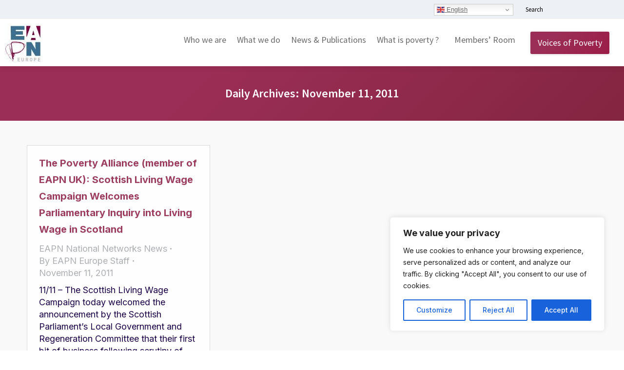

--- FILE ---
content_type: text/html; charset=UTF-8
request_url: https://www.eapn.eu/2011/11/11/
body_size: 27613
content:
<!DOCTYPE html>
<!--[if !(IE 6) | !(IE 7) | !(IE 8)  ]><!-->
<html lang="en-GB" class="no-js">
<!--<![endif]-->
<head>
	<meta charset="UTF-8" />
				<meta name="viewport" content="width=device-width, initial-scale=1, maximum-scale=1, user-scalable=0"/>
				<link rel="profile" href="https://gmpg.org/xfn/11" />
	<meta name='robots' content='noindex, follow' />

	<!-- This site is optimized with the Yoast SEO plugin v26.8 - https://yoast.com/product/yoast-seo-wordpress/ -->
	<title>November 11, 2011 - EAPN</title>
	<meta property="og:locale" content="en_GB" />
	<meta property="og:type" content="website" />
	<meta property="og:title" content="November 11, 2011 - EAPN" />
	<meta property="og:url" content="https://www.eapn.eu/2011/11/11/" />
	<meta property="og:site_name" content="EAPN" />
	<meta name="twitter:card" content="summary_large_image" />
	<meta name="twitter:site" content="@EAPNEurope" />
	<script type="application/ld+json" class="yoast-schema-graph">{"@context":"https://schema.org","@graph":[{"@type":"CollectionPage","@id":"https://www.eapn.eu/2011/11/11/","url":"https://www.eapn.eu/2011/11/11/","name":"November 11, 2011 - EAPN","isPartOf":{"@id":"https://www.eapn.eu/#website"},"breadcrumb":{"@id":"https://www.eapn.eu/2011/11/11/#breadcrumb"},"inLanguage":"en-GB"},{"@type":"BreadcrumbList","@id":"https://www.eapn.eu/2011/11/11/#breadcrumb","itemListElement":[{"@type":"ListItem","position":1,"name":"Home","item":"https://www.eapn.eu/"},{"@type":"ListItem","position":2,"name":"Archives for November 11, 2011"}]},{"@type":"WebSite","@id":"https://www.eapn.eu/#website","url":"https://www.eapn.eu/","name":"EAPN","description":"The European Anti-Poverty Network","publisher":{"@id":"https://www.eapn.eu/#organization"},"potentialAction":[{"@type":"SearchAction","target":{"@type":"EntryPoint","urlTemplate":"https://www.eapn.eu/?s={search_term_string}"},"query-input":{"@type":"PropertyValueSpecification","valueRequired":true,"valueName":"search_term_string"}}],"inLanguage":"en-GB"},{"@type":"Organization","@id":"https://www.eapn.eu/#organization","name":"EAPN","url":"https://www.eapn.eu/","logo":{"@type":"ImageObject","inLanguage":"en-GB","@id":"https://www.eapn.eu/#/schema/logo/image/","url":"https://www.eapn.eu/wp-content/uploads/2016/02/logo-eapn.jpg","contentUrl":"https://www.eapn.eu/wp-content/uploads/2016/02/logo-eapn.jpg","width":101,"height":103,"caption":"EAPN"},"image":{"@id":"https://www.eapn.eu/#/schema/logo/image/"},"sameAs":["https://www.facebook.com/EuropeanAntiPovertyNetwork/","https://x.com/EAPNEurope"]}]}</script>
	<!-- / Yoast SEO plugin. -->


<link rel='dns-prefetch' href='//fonts.googleapis.com' />
<link rel="alternate" type="application/rss+xml" title="EAPN &raquo; Feed" href="https://www.eapn.eu/feed/" />
<link rel="alternate" type="application/rss+xml" title="EAPN &raquo; Comments Feed" href="https://www.eapn.eu/comments/feed/" />
<link rel="alternate" type="text/calendar" title="EAPN &raquo; iCal Feed" href="https://www.eapn.eu/upcoming-events/?ical=1" />
<style id='wp-img-auto-sizes-contain-inline-css'>
img:is([sizes=auto i],[sizes^="auto," i]){contain-intrinsic-size:3000px 1500px}
/*# sourceURL=wp-img-auto-sizes-contain-inline-css */
</style>
<link rel='stylesheet' id='wp-block-library-css' href='https://www.eapn.eu/wp-includes/css/dist/block-library/style.min.css?ver=6.9' media='all' />
<style id='wp-block-library-theme-inline-css'>
.wp-block-audio :where(figcaption){color:#555;font-size:13px;text-align:center}.is-dark-theme .wp-block-audio :where(figcaption){color:#ffffffa6}.wp-block-audio{margin:0 0 1em}.wp-block-code{border:1px solid #ccc;border-radius:4px;font-family:Menlo,Consolas,monaco,monospace;padding:.8em 1em}.wp-block-embed :where(figcaption){color:#555;font-size:13px;text-align:center}.is-dark-theme .wp-block-embed :where(figcaption){color:#ffffffa6}.wp-block-embed{margin:0 0 1em}.blocks-gallery-caption{color:#555;font-size:13px;text-align:center}.is-dark-theme .blocks-gallery-caption{color:#ffffffa6}:root :where(.wp-block-image figcaption){color:#555;font-size:13px;text-align:center}.is-dark-theme :root :where(.wp-block-image figcaption){color:#ffffffa6}.wp-block-image{margin:0 0 1em}.wp-block-pullquote{border-bottom:4px solid;border-top:4px solid;color:currentColor;margin-bottom:1.75em}.wp-block-pullquote :where(cite),.wp-block-pullquote :where(footer),.wp-block-pullquote__citation{color:currentColor;font-size:.8125em;font-style:normal;text-transform:uppercase}.wp-block-quote{border-left:.25em solid;margin:0 0 1.75em;padding-left:1em}.wp-block-quote cite,.wp-block-quote footer{color:currentColor;font-size:.8125em;font-style:normal;position:relative}.wp-block-quote:where(.has-text-align-right){border-left:none;border-right:.25em solid;padding-left:0;padding-right:1em}.wp-block-quote:where(.has-text-align-center){border:none;padding-left:0}.wp-block-quote.is-large,.wp-block-quote.is-style-large,.wp-block-quote:where(.is-style-plain){border:none}.wp-block-search .wp-block-search__label{font-weight:700}.wp-block-search__button{border:1px solid #ccc;padding:.375em .625em}:where(.wp-block-group.has-background){padding:1.25em 2.375em}.wp-block-separator.has-css-opacity{opacity:.4}.wp-block-separator{border:none;border-bottom:2px solid;margin-left:auto;margin-right:auto}.wp-block-separator.has-alpha-channel-opacity{opacity:1}.wp-block-separator:not(.is-style-wide):not(.is-style-dots){width:100px}.wp-block-separator.has-background:not(.is-style-dots){border-bottom:none;height:1px}.wp-block-separator.has-background:not(.is-style-wide):not(.is-style-dots){height:2px}.wp-block-table{margin:0 0 1em}.wp-block-table td,.wp-block-table th{word-break:normal}.wp-block-table :where(figcaption){color:#555;font-size:13px;text-align:center}.is-dark-theme .wp-block-table :where(figcaption){color:#ffffffa6}.wp-block-video :where(figcaption){color:#555;font-size:13px;text-align:center}.is-dark-theme .wp-block-video :where(figcaption){color:#ffffffa6}.wp-block-video{margin:0 0 1em}:root :where(.wp-block-template-part.has-background){margin-bottom:0;margin-top:0;padding:1.25em 2.375em}
/*# sourceURL=/wp-includes/css/dist/block-library/theme.min.css */
</style>
<style id='classic-theme-styles-inline-css'>
/*! This file is auto-generated */
.wp-block-button__link{color:#fff;background-color:#32373c;border-radius:9999px;box-shadow:none;text-decoration:none;padding:calc(.667em + 2px) calc(1.333em + 2px);font-size:1.125em}.wp-block-file__button{background:#32373c;color:#fff;text-decoration:none}
/*# sourceURL=/wp-includes/css/classic-themes.min.css */
</style>
<style id='global-styles-inline-css'>
:root{--wp--preset--aspect-ratio--square: 1;--wp--preset--aspect-ratio--4-3: 4/3;--wp--preset--aspect-ratio--3-4: 3/4;--wp--preset--aspect-ratio--3-2: 3/2;--wp--preset--aspect-ratio--2-3: 2/3;--wp--preset--aspect-ratio--16-9: 16/9;--wp--preset--aspect-ratio--9-16: 9/16;--wp--preset--color--black: #000000;--wp--preset--color--cyan-bluish-gray: #abb8c3;--wp--preset--color--white: #FFF;--wp--preset--color--pale-pink: #f78da7;--wp--preset--color--vivid-red: #cf2e2e;--wp--preset--color--luminous-vivid-orange: #ff6900;--wp--preset--color--luminous-vivid-amber: #fcb900;--wp--preset--color--light-green-cyan: #7bdcb5;--wp--preset--color--vivid-green-cyan: #00d084;--wp--preset--color--pale-cyan-blue: #8ed1fc;--wp--preset--color--vivid-cyan-blue: #0693e3;--wp--preset--color--vivid-purple: #9b51e0;--wp--preset--color--accent: #006d8c;--wp--preset--color--dark-gray: #111;--wp--preset--color--light-gray: #767676;--wp--preset--gradient--vivid-cyan-blue-to-vivid-purple: linear-gradient(135deg,rgb(6,147,227) 0%,rgb(155,81,224) 100%);--wp--preset--gradient--light-green-cyan-to-vivid-green-cyan: linear-gradient(135deg,rgb(122,220,180) 0%,rgb(0,208,130) 100%);--wp--preset--gradient--luminous-vivid-amber-to-luminous-vivid-orange: linear-gradient(135deg,rgb(252,185,0) 0%,rgb(255,105,0) 100%);--wp--preset--gradient--luminous-vivid-orange-to-vivid-red: linear-gradient(135deg,rgb(255,105,0) 0%,rgb(207,46,46) 100%);--wp--preset--gradient--very-light-gray-to-cyan-bluish-gray: linear-gradient(135deg,rgb(238,238,238) 0%,rgb(169,184,195) 100%);--wp--preset--gradient--cool-to-warm-spectrum: linear-gradient(135deg,rgb(74,234,220) 0%,rgb(151,120,209) 20%,rgb(207,42,186) 40%,rgb(238,44,130) 60%,rgb(251,105,98) 80%,rgb(254,248,76) 100%);--wp--preset--gradient--blush-light-purple: linear-gradient(135deg,rgb(255,206,236) 0%,rgb(152,150,240) 100%);--wp--preset--gradient--blush-bordeaux: linear-gradient(135deg,rgb(254,205,165) 0%,rgb(254,45,45) 50%,rgb(107,0,62) 100%);--wp--preset--gradient--luminous-dusk: linear-gradient(135deg,rgb(255,203,112) 0%,rgb(199,81,192) 50%,rgb(65,88,208) 100%);--wp--preset--gradient--pale-ocean: linear-gradient(135deg,rgb(255,245,203) 0%,rgb(182,227,212) 50%,rgb(51,167,181) 100%);--wp--preset--gradient--electric-grass: linear-gradient(135deg,rgb(202,248,128) 0%,rgb(113,206,126) 100%);--wp--preset--gradient--midnight: linear-gradient(135deg,rgb(2,3,129) 0%,rgb(40,116,252) 100%);--wp--preset--font-size--small: 13px;--wp--preset--font-size--medium: 20px;--wp--preset--font-size--large: 36px;--wp--preset--font-size--x-large: 42px;--wp--preset--spacing--20: 0.44rem;--wp--preset--spacing--30: 0.67rem;--wp--preset--spacing--40: 1rem;--wp--preset--spacing--50: 1.5rem;--wp--preset--spacing--60: 2.25rem;--wp--preset--spacing--70: 3.38rem;--wp--preset--spacing--80: 5.06rem;--wp--preset--shadow--natural: 6px 6px 9px rgba(0, 0, 0, 0.2);--wp--preset--shadow--deep: 12px 12px 50px rgba(0, 0, 0, 0.4);--wp--preset--shadow--sharp: 6px 6px 0px rgba(0, 0, 0, 0.2);--wp--preset--shadow--outlined: 6px 6px 0px -3px rgb(255, 255, 255), 6px 6px rgb(0, 0, 0);--wp--preset--shadow--crisp: 6px 6px 0px rgb(0, 0, 0);}:where(.is-layout-flex){gap: 0.5em;}:where(.is-layout-grid){gap: 0.5em;}body .is-layout-flex{display: flex;}.is-layout-flex{flex-wrap: wrap;align-items: center;}.is-layout-flex > :is(*, div){margin: 0;}body .is-layout-grid{display: grid;}.is-layout-grid > :is(*, div){margin: 0;}:where(.wp-block-columns.is-layout-flex){gap: 2em;}:where(.wp-block-columns.is-layout-grid){gap: 2em;}:where(.wp-block-post-template.is-layout-flex){gap: 1.25em;}:where(.wp-block-post-template.is-layout-grid){gap: 1.25em;}.has-black-color{color: var(--wp--preset--color--black) !important;}.has-cyan-bluish-gray-color{color: var(--wp--preset--color--cyan-bluish-gray) !important;}.has-white-color{color: var(--wp--preset--color--white) !important;}.has-pale-pink-color{color: var(--wp--preset--color--pale-pink) !important;}.has-vivid-red-color{color: var(--wp--preset--color--vivid-red) !important;}.has-luminous-vivid-orange-color{color: var(--wp--preset--color--luminous-vivid-orange) !important;}.has-luminous-vivid-amber-color{color: var(--wp--preset--color--luminous-vivid-amber) !important;}.has-light-green-cyan-color{color: var(--wp--preset--color--light-green-cyan) !important;}.has-vivid-green-cyan-color{color: var(--wp--preset--color--vivid-green-cyan) !important;}.has-pale-cyan-blue-color{color: var(--wp--preset--color--pale-cyan-blue) !important;}.has-vivid-cyan-blue-color{color: var(--wp--preset--color--vivid-cyan-blue) !important;}.has-vivid-purple-color{color: var(--wp--preset--color--vivid-purple) !important;}.has-black-background-color{background-color: var(--wp--preset--color--black) !important;}.has-cyan-bluish-gray-background-color{background-color: var(--wp--preset--color--cyan-bluish-gray) !important;}.has-white-background-color{background-color: var(--wp--preset--color--white) !important;}.has-pale-pink-background-color{background-color: var(--wp--preset--color--pale-pink) !important;}.has-vivid-red-background-color{background-color: var(--wp--preset--color--vivid-red) !important;}.has-luminous-vivid-orange-background-color{background-color: var(--wp--preset--color--luminous-vivid-orange) !important;}.has-luminous-vivid-amber-background-color{background-color: var(--wp--preset--color--luminous-vivid-amber) !important;}.has-light-green-cyan-background-color{background-color: var(--wp--preset--color--light-green-cyan) !important;}.has-vivid-green-cyan-background-color{background-color: var(--wp--preset--color--vivid-green-cyan) !important;}.has-pale-cyan-blue-background-color{background-color: var(--wp--preset--color--pale-cyan-blue) !important;}.has-vivid-cyan-blue-background-color{background-color: var(--wp--preset--color--vivid-cyan-blue) !important;}.has-vivid-purple-background-color{background-color: var(--wp--preset--color--vivid-purple) !important;}.has-black-border-color{border-color: var(--wp--preset--color--black) !important;}.has-cyan-bluish-gray-border-color{border-color: var(--wp--preset--color--cyan-bluish-gray) !important;}.has-white-border-color{border-color: var(--wp--preset--color--white) !important;}.has-pale-pink-border-color{border-color: var(--wp--preset--color--pale-pink) !important;}.has-vivid-red-border-color{border-color: var(--wp--preset--color--vivid-red) !important;}.has-luminous-vivid-orange-border-color{border-color: var(--wp--preset--color--luminous-vivid-orange) !important;}.has-luminous-vivid-amber-border-color{border-color: var(--wp--preset--color--luminous-vivid-amber) !important;}.has-light-green-cyan-border-color{border-color: var(--wp--preset--color--light-green-cyan) !important;}.has-vivid-green-cyan-border-color{border-color: var(--wp--preset--color--vivid-green-cyan) !important;}.has-pale-cyan-blue-border-color{border-color: var(--wp--preset--color--pale-cyan-blue) !important;}.has-vivid-cyan-blue-border-color{border-color: var(--wp--preset--color--vivid-cyan-blue) !important;}.has-vivid-purple-border-color{border-color: var(--wp--preset--color--vivid-purple) !important;}.has-vivid-cyan-blue-to-vivid-purple-gradient-background{background: var(--wp--preset--gradient--vivid-cyan-blue-to-vivid-purple) !important;}.has-light-green-cyan-to-vivid-green-cyan-gradient-background{background: var(--wp--preset--gradient--light-green-cyan-to-vivid-green-cyan) !important;}.has-luminous-vivid-amber-to-luminous-vivid-orange-gradient-background{background: var(--wp--preset--gradient--luminous-vivid-amber-to-luminous-vivid-orange) !important;}.has-luminous-vivid-orange-to-vivid-red-gradient-background{background: var(--wp--preset--gradient--luminous-vivid-orange-to-vivid-red) !important;}.has-very-light-gray-to-cyan-bluish-gray-gradient-background{background: var(--wp--preset--gradient--very-light-gray-to-cyan-bluish-gray) !important;}.has-cool-to-warm-spectrum-gradient-background{background: var(--wp--preset--gradient--cool-to-warm-spectrum) !important;}.has-blush-light-purple-gradient-background{background: var(--wp--preset--gradient--blush-light-purple) !important;}.has-blush-bordeaux-gradient-background{background: var(--wp--preset--gradient--blush-bordeaux) !important;}.has-luminous-dusk-gradient-background{background: var(--wp--preset--gradient--luminous-dusk) !important;}.has-pale-ocean-gradient-background{background: var(--wp--preset--gradient--pale-ocean) !important;}.has-electric-grass-gradient-background{background: var(--wp--preset--gradient--electric-grass) !important;}.has-midnight-gradient-background{background: var(--wp--preset--gradient--midnight) !important;}.has-small-font-size{font-size: var(--wp--preset--font-size--small) !important;}.has-medium-font-size{font-size: var(--wp--preset--font-size--medium) !important;}.has-large-font-size{font-size: var(--wp--preset--font-size--large) !important;}.has-x-large-font-size{font-size: var(--wp--preset--font-size--x-large) !important;}
:where(.wp-block-post-template.is-layout-flex){gap: 1.25em;}:where(.wp-block-post-template.is-layout-grid){gap: 1.25em;}
:where(.wp-block-term-template.is-layout-flex){gap: 1.25em;}:where(.wp-block-term-template.is-layout-grid){gap: 1.25em;}
:where(.wp-block-columns.is-layout-flex){gap: 2em;}:where(.wp-block-columns.is-layout-grid){gap: 2em;}
:root :where(.wp-block-pullquote){font-size: 1.5em;line-height: 1.6;}
/*# sourceURL=global-styles-inline-css */
</style>
<link rel='stylesheet' id='tribe-events-v2-single-skeleton-css' href='https://www.eapn.eu/wp-content/plugins/the-events-calendar/build/css/tribe-events-single-skeleton.css?ver=6.15.14' media='all' />
<link rel='stylesheet' id='tribe-events-v2-single-skeleton-full-css' href='https://www.eapn.eu/wp-content/plugins/the-events-calendar/build/css/tribe-events-single-full.css?ver=6.15.14' media='all' />
<link rel='stylesheet' id='tec-events-elementor-widgets-base-styles-css' href='https://www.eapn.eu/wp-content/plugins/the-events-calendar/build/css/integrations/plugins/elementor/widgets/widget-base.css?ver=6.15.14' media='all' />
<link rel='stylesheet' id='the7-e-sticky-effect-css' href='https://www.eapn.eu/wp-content/themes/dt-the7/css/compatibility/elementor/the7-sticky-effects.min.css?ver=14.2.0' media='all' />
<link rel='stylesheet' id='elementor-frontend-css' href='https://www.eapn.eu/wp-content/plugins/elementor/assets/css/frontend.min.css?ver=3.34.2' media='all' />
<style id='elementor-frontend-inline-css'>
.elementor-kit-26155{--e-global-color-primary:#000000;--e-global-color-secondary:#777777;--e-global-color-text:#000000;--e-global-color-accent:#9E295E;--e-global-color-1a7cdd0f:#4054B2;--e-global-color-4bc22ede:#23A455;--e-global-color-29f01aa1:#000;--e-global-color-4e98a917:#FFF;--e-global-color-41a8d7fe:#E5EBF1;--e-global-color-2c157e07:#004B73;--e-global-color-e151674:#E6E6E6;--e-global-color-e8674de:#F8F8F8;--e-global-color-ebb3d76:#FFCDE1;--e-global-color-bb333ec:#064C4D;--e-global-color-9a904c0:#FFDE7F;--e-global-color-b875872:#0D6B6C;--e-global-color-bdf91e4:#8B2D62;--e-global-color-babe8fd:#F7F7F7;--e-global-typography-primary-font-family:"Inter";--e-global-typography-primary-font-weight:700;--e-global-typography-secondary-font-family:"Roboto Slab";--e-global-typography-secondary-font-weight:400;--e-global-typography-text-font-family:"Inter";--e-global-typography-text-font-size:18px;--e-global-typography-text-font-weight:400;--e-global-typography-text-line-height:1.4em;--e-global-typography-accent-font-family:"Roboto";--e-global-typography-accent-font-weight:500;--e-global-typography-2dd875c-font-family:"Inter";--e-global-typography-2dd875c-font-size:63px;--e-global-typography-2dd875c-font-weight:800;--e-global-typography-2dd875c-line-height:1.1em;--e-global-typography-d3c66c7-font-family:"Inter";--e-global-typography-d3c66c7-font-weight:500;--e-global-typography-d3c66c7-line-height:1.1em;--e-global-typography-3509f20-font-family:"Inter";--e-global-typography-3509f20-font-size:1.2em;--e-global-typography-3509f20-font-weight:500;--e-global-typography-3509f20-line-height:1.4em;--e-global-typography-d05eee5-font-family:"Inter";--e-global-typography-d05eee5-font-size:1.3em;--e-global-typography-d05eee5-font-weight:700;--e-global-typography-d05eee5-line-height:1.1em;--e-global-typography-f289aaa-font-family:"Inter";--e-global-typography-f289aaa-font-size:12px;--e-global-typography-f289aaa-font-weight:600;--e-global-typography-f289aaa-line-height:1.2em;--e-global-typography-184370f-font-family:"Inter";--e-global-typography-184370f-font-size:2em;--e-global-typography-184370f-font-weight:700;--e-global-typography-184370f-line-height:1.1em;--e-global-typography-4720c2b-font-family:"Merriweather";--e-global-typography-4720c2b-font-size:1.3em;--e-global-typography-4720c2b-font-weight:500;--e-global-typography-4720c2b-line-height:1.5em;background-color:#FFFFFF;}.elementor-kit-26155 e-page-transition{background-color:#FFBC7D;}.elementor-section.elementor-section-boxed > .elementor-container{max-width:1140px;}.e-con{--container-max-width:1140px;}.elementor-widget:not(:last-child){margin-block-end:20px;}.elementor-element{--widgets-spacing:20px 20px;--widgets-spacing-row:20px;--widgets-spacing-column:20px;}{}h1.entry-title{display:var(--page-title-display);}body.rtl .elementor-labels-inline .elementor-field-group > .elementor-field-label{padding-left:0px;}body:not(.rtl) .elementor-labels-inline .elementor-field-group > .elementor-field-label{padding-right:0px;}body .elementor-labels-above .elementor-field-group > .elementor-field-label{padding-bottom:0px;}body .woocommerce-Reviews .elementor-field-group > label{margin-bottom:0px;}#the7-body{--the7-base-font-family:var( --e-global-typography-text-font-family ), Sans-serif;--the7-text-big-font-size:var( --e-global-typography-text-font-size );--the7-text-small-font-size:var( --e-global-typography-text-font-size );--the7-base-font-size:var( --e-global-typography-text-font-size );--the7-base-font-weight:var( --e-global-typography-text-font-weight );--the7-text-big-line-height:var( --e-global-typography-text-line-height );--the7-text-small-line-height:var( --e-global-typography-text-line-height );--the7-base-line-height:var( --e-global-typography-text-line-height );}.elementor-widget-text-editor p,
				.elementor-tab-content p,
				.the7-e-tab-content.the7-e-tab-text-content p,
				.elementor-widget-woocommerce-product-content p,
				.elementor-widget-theme-post-content > .elementor-widget-container >  p,
				#the7-body .elementor-widget-text-editor ul,
				#the7-body .elementor-tab-content ul,
				#the7-body .the7-e-tab-content.the7-e-tab-text-content ul,
				#the7-body .elementor-widget-woocommerce-product-content ul,
				#the7-body .elementor-widget-theme-post-content > .elementor-widget-container > ul,
				#the7-body .elementor-widget-text-editor ol,
				#the7-body .elementor-tab-content ol,
				#the7-body .the7-e-tab-content.the7-e-tab-text-content ol,
				#the7-body .elementor-widget-woocommerce-product-content ol,
				#the7-body .elementor-widget-theme-post-content > .elementor-widget-container > ol,
				.the7-elementor-product-comments #reviews .comment-text .description p,
				.elementor-widget-post-comments .comment-content p,
				.elementor-widget-theme-post-content p:not([class*="elementor-size-"]){margin-bottom:1.2em;}:root{--the7-p-spacing:1.2em;}.elementor-tab-content a,
				.the7-e-tab-content.the7-e-tab-text-content a,
				.box-description a,
				.e-hotspot__tooltip a,
				.e-inner-tab-content a,
				.elementor-widget-text-editor a, 
				.comment-respond a{text-decoration:underline;}.elementor-tab-content a:hover,
				.the7-e-tab-content.the7-e-tab-text-content a:hover,
				.box-description a:hover,
				.e-hotspot__tooltip a:hover,
				.e-inner-tab-content a:hover,
				.elementor-widget-text-editor a:hover, 
				.comment-respond a:hover{text-decoration:none;}@media(max-width:1024px){.elementor-section.elementor-section-boxed > .elementor-container{max-width:1024px;}.e-con{--container-max-width:1024px;}#the7-body{--the7-text-big-font-size:var( --e-global-typography-text-font-size );--the7-text-small-font-size:var( --e-global-typography-text-font-size );--the7-base-font-size:var( --e-global-typography-text-font-size );--the7-text-big-line-height:var( --e-global-typography-text-line-height );--the7-text-small-line-height:var( --e-global-typography-text-line-height );--the7-base-line-height:var( --e-global-typography-text-line-height );}}@media(max-width:767px){.elementor-kit-26155{--e-global-typography-text-font-size:16px;--e-global-typography-2dd875c-font-size:30px;}.elementor-section.elementor-section-boxed > .elementor-container{max-width:767px;}.e-con{--container-max-width:767px;}#the7-body{--the7-text-big-font-size:var( --e-global-typography-text-font-size );--the7-text-small-font-size:var( --e-global-typography-text-font-size );--the7-base-font-size:var( --e-global-typography-text-font-size );--the7-text-big-line-height:var( --e-global-typography-text-line-height );--the7-text-small-line-height:var( --e-global-typography-text-line-height );--the7-base-line-height:var( --e-global-typography-text-line-height );}}/* Start custom CSS */li {
    margin-top: 0;
    margin-bottom: 20px;
    border: 0;
    outline: 0;
    font-size: 100%;
    vertical-align: baseline;
    background: transparent;
}

/* ========== Custom Carousel ========== */
.custom-carousel,
.custom-carousel .elementor-widget-container,
.custom-carousel .elementor-swiper,
.custom-carousel .swiper,
.custom-carousel .swiper-wrapper,
.custom-carousel .swiper-slide {
  overflow: visible !important;
}
.custom-carousel .swiper-slide {
  padding: 0 25px !important;
  box-sizing: border-box;
}
.custom-carousel .swiper-slide .swiper-slide-image {
  max-height: 50vh !important;
  height: auto !important;
  width: auto !important;
  object-fit: contain !important;
  display: block !important;
  margin: 0 auto 30px auto !important;
  box-shadow: 0 4px 16px rgba(0, 0, 0, 0.08) !important;
  border-radius: 8px !important;
  transition: box-shadow 0.3s ease !important;
  pointer-events: auto !important;
}
.custom-carousel .swiper-slide .swiper-slide-image:hover {
  box-shadow: 0 6px 24px rgba(0, 0, 0, 0.12) !important;
}
.custom-loop-carousel,
.custom-loop-carousel .elementor-widget-container,
.custom-loop-carousel .elementor-swiper,
.custom-loop-carousel .swiper,
.custom-loop-carousel .swiper-wrapper,
.custom-loop-carousel .swiper-slide {
  overflow: visible !important;
}

/* =========================================================
   GUTENBERG BUTTONS — GLOBAL, CLEAN & HOMOGENIZED
   ========================================================= */

/* Wrapper — vertical rhythm */
.wp-block-button{
  margin: 20px 0;
}

/* ---------------------------------------------------------
   Base — all Gutenberg buttons
   Covers:
   - .wp-block-button__link
   - .wp-element-button
   --------------------------------------------------------- */
.wp-block-button__link,
.wp-block-button__link.wp-element-button{
  display: inline-flex;
  align-items: center;
  gap: 0.5em;

  margin: 0;
  padding: 0.75em 1.1em;

  border-radius: 3px;

  font-weight: 500;
  line-height: 1;
  text-decoration: none;

  color: #fff;
  fill: currentColor;

  transition:
    background-color 0.25s ease,
    color 0.25s ease,
    border-color 0.25s ease;
}

/* ---------------------------------------------------------
   Default / Filled button
   --------------------------------------------------------- */
.wp-block-button:not(.is-style-outline):not(.is-style-outline--1)
.wp-block-button__link{
  background-color: var(--e-global-color-accent);
  color: #fff;
}

.wp-block-button:not(.is-style-outline):not(.is-style-outline--1)
.wp-block-button__link:hover,
.wp-block-button:not(.is-style-outline):not(.is-style-outline--1)
.wp-block-button__link:focus{
  background-color: color-mix(
    in srgb,
    var(--e-global-color-accent) 88%,
    #000
  );
  color: #fff;
}

/* ---------------------------------------------------------
   Outline button
   (is-style-outline / is-style-outline--1)
   --------------------------------------------------------- */
.wp-block-button.is-style-outline .wp-block-button__link,
.wp-block-button.is-style-outline--1 .wp-block-button__link{
  background-color: transparent;
  border: 2px solid var(--e-global-color-accent);

  color: var(--e-global-color-accent);
  fill: currentColor;
}

/* Hover / Focus — black fill, white text */
.wp-block-button.is-style-outline .wp-block-button__link:hover,
.wp-block-button.is-style-outline--1 .wp-block-button__link:hover,
.wp-block-button.is-style-outline .wp-block-button__link:focus,
.wp-block-button.is-style-outline--1 .wp-block-button__link:focus{
  background-color: #000;
  border-color: #000;
  color: #fff;
  fill: #fff;
}

/* ---------------------------------------------------------
   Accessibility — keyboard focus
   --------------------------------------------------------- */
.wp-block-button__link:focus-visible{
  outline: 2px solid var(--e-global-color-accent);
  outline-offset: 2px;
}/* End custom CSS */
.elementor-51789 .elementor-element.elementor-element-be786fd{--display:flex;--min-height:119px;--flex-direction:column;--container-widget-width:100%;--container-widget-height:initial;--container-widget-flex-grow:0;--container-widget-align-self:initial;--flex-wrap-mobile:wrap;}.elementor-51789 .elementor-element.elementor-element-be786fd:not(.elementor-motion-effects-element-type-background), .elementor-51789 .elementor-element.elementor-element-be786fd > .elementor-motion-effects-container > .elementor-motion-effects-layer{background-color:#FCF9F6;}.elementor-51789 .elementor-element.elementor-element-aa352d1{--display:flex;--flex-direction:column;--container-widget-width:100%;--container-widget-height:initial;--container-widget-flex-grow:0;--container-widget-align-self:initial;--flex-wrap-mobile:wrap;}.elementor-51789 .elementor-element.elementor-element-aa352d1:not(.elementor-motion-effects-element-type-background), .elementor-51789 .elementor-element.elementor-element-aa352d1 > .elementor-motion-effects-container > .elementor-motion-effects-layer{background-color:var( --e-global-color-2c157e07 );}.elementor-51789 .elementor-element.elementor-element-c0a58ca{--display:flex;--flex-direction:row;--container-widget-width:initial;--container-widget-height:100%;--container-widget-flex-grow:1;--container-widget-align-self:stretch;--flex-wrap-mobile:wrap;box-shadow:0px 18px 44px 0px rgba(0, 0, 0, 0.09);--margin-top:-10%;--margin-bottom:5%;--margin-left:0%;--margin-right:0%;--padding-top:5%;--padding-bottom:5%;--padding-left:5%;--padding-right:5%;}.elementor-51789 .elementor-element.elementor-element-c0a58ca:not(.elementor-motion-effects-element-type-background), .elementor-51789 .elementor-element.elementor-element-c0a58ca > .elementor-motion-effects-container > .elementor-motion-effects-layer{background-color:#FFFFFF;}.elementor-51789 .elementor-element.elementor-element-c27e135{--display:flex;--flex-direction:column;--container-widget-width:100%;--container-widget-height:initial;--container-widget-flex-grow:0;--container-widget-align-self:initial;--flex-wrap-mobile:wrap;}.elementor-widget-image .widget-image-caption{color:var( --e-global-color-text );font-family:var( --e-global-typography-text-font-family ), Sans-serif;font-size:var( --e-global-typography-text-font-size );font-weight:var( --e-global-typography-text-font-weight );line-height:var( --e-global-typography-text-line-height );}.elementor-51789 .elementor-element.elementor-element-140e922{text-align:start;}.elementor-51789 .elementor-element.elementor-element-140e922 img{height:80px;object-fit:contain;object-position:center left;}.elementor-51789 .elementor-element.elementor-element-140e922 svg{height:80px;}.elementor-51789 .elementor-element.elementor-element-e85bdcd{--grid-template-columns:repeat(0, auto);--icon-size:34px;--grid-column-gap:27px;--grid-row-gap:0px;}.elementor-51789 .elementor-element.elementor-element-e85bdcd .elementor-widget-container{text-align:left;}.elementor-51789 .elementor-element.elementor-element-e85bdcd > .elementor-widget-container{margin:30px 0px 0px 0px;}.elementor-51789 .elementor-element.elementor-element-e85bdcd .elementor-social-icon{background-color:#FFFFFF00;--icon-padding:0em;}.elementor-51789 .elementor-element.elementor-element-e85bdcd .elementor-social-icon i{color:#020101;}.elementor-51789 .elementor-element.elementor-element-e85bdcd .elementor-social-icon svg{fill:#020101;}.elementor-51789 .elementor-element.elementor-element-e85bdcd .elementor-social-icon:hover i{color:var( --e-global-color-accent );}.elementor-51789 .elementor-element.elementor-element-e85bdcd .elementor-social-icon:hover svg{fill:var( --e-global-color-accent );}.elementor-widget-text-editor{font-family:var( --e-global-typography-text-font-family ), Sans-serif;font-size:var( --e-global-typography-text-font-size );font-weight:var( --e-global-typography-text-font-weight );line-height:var( --e-global-typography-text-line-height );color:var( --e-global-color-text );--textColor:var( --e-global-color-text );}.elementor-widget-text-editor.elementor-drop-cap-view-stacked .elementor-drop-cap{background-color:var( --e-global-color-primary );}.elementor-widget-text-editor.elementor-drop-cap-view-framed .elementor-drop-cap, .elementor-widget-text-editor.elementor-drop-cap-view-default .elementor-drop-cap{color:var( --e-global-color-primary );border-color:var( --e-global-color-primary );}.elementor-51789 .elementor-element.elementor-element-7d8f635.elementor-element{--flex-grow:0;--flex-shrink:0;}.elementor-51789 .elementor-element.elementor-element-fba8452{--display:flex;--width:65%;}.elementor-51789 .elementor-element.elementor-element-6e3173d{--display:flex;}.elementor-51789 .elementor-element.elementor-element-d73ecc8{text-align:start;}.elementor-51789 .elementor-element.elementor-element-d73ecc8 img{height:80px;object-fit:contain;object-position:center left;}.elementor-51789 .elementor-element.elementor-element-d73ecc8 svg{height:80px;}.elementor-51789 .elementor-element.elementor-element-7d39658{font-family:var( --e-global-typography-f289aaa-font-family ), Sans-serif;font-size:var( --e-global-typography-f289aaa-font-size );font-weight:var( --e-global-typography-f289aaa-font-weight );line-height:var( --e-global-typography-f289aaa-line-height );}.elementor-51789 .elementor-element.elementor-element-ac96a20{text-align:start;}.elementor-51789 .elementor-element.elementor-element-ac96a20 img{height:80px;object-fit:contain;object-position:center left;}.elementor-51789 .elementor-element.elementor-element-ac96a20 svg{height:80px;}.elementor-51789 .elementor-element.elementor-element-c1c53bf{--display:flex;--margin-top:0%;--margin-bottom:10%;--margin-left:0%;--margin-right:0%;}.elementor-widget-nav-menu .elementor-nav-menu .elementor-item{font-family:var( --e-global-typography-primary-font-family ), Sans-serif;font-weight:var( --e-global-typography-primary-font-weight );}.elementor-widget-nav-menu .elementor-nav-menu--main .elementor-item{color:var( --e-global-color-text );fill:var( --e-global-color-text );}.elementor-widget-nav-menu .elementor-nav-menu--main .elementor-item:hover,
					.elementor-widget-nav-menu .elementor-nav-menu--main .elementor-item.elementor-item-active,
					.elementor-widget-nav-menu .elementor-nav-menu--main .elementor-item.highlighted,
					.elementor-widget-nav-menu .elementor-nav-menu--main .elementor-item:focus{color:var( --e-global-color-accent );fill:var( --e-global-color-accent );}.elementor-widget-nav-menu .elementor-nav-menu--main:not(.e--pointer-framed) .elementor-item:before,
					.elementor-widget-nav-menu .elementor-nav-menu--main:not(.e--pointer-framed) .elementor-item:after{background-color:var( --e-global-color-accent );}.elementor-widget-nav-menu .e--pointer-framed .elementor-item:before,
					.elementor-widget-nav-menu .e--pointer-framed .elementor-item:after{border-color:var( --e-global-color-accent );}.elementor-widget-nav-menu{--e-nav-menu-divider-color:var( --e-global-color-text );}.elementor-widget-nav-menu .elementor-nav-menu--dropdown .elementor-item, .elementor-widget-nav-menu .elementor-nav-menu--dropdown  .elementor-sub-item{font-family:var( --e-global-typography-accent-font-family ), Sans-serif;font-weight:var( --e-global-typography-accent-font-weight );}.elementor-51789 .elementor-element.elementor-element-d11845d .elementor-menu-toggle{margin:0 auto;}.elementor-51789 .elementor-element.elementor-element-d11845d .elementor-nav-menu .elementor-item{font-family:var( --e-global-typography-d3c66c7-font-family ), Sans-serif;font-weight:var( --e-global-typography-d3c66c7-font-weight );line-height:var( --e-global-typography-d3c66c7-line-height );}.elementor-51789 .elementor-element.elementor-element-d11845d .elementor-nav-menu--main .elementor-item{color:#FFFFFF;fill:#FFFFFF;padding-left:0px;padding-right:0px;padding-top:5px;padding-bottom:5px;}.elementor-51789 .elementor-element.elementor-element-d11845d .elementor-nav-menu--main .elementor-item:hover,
					.elementor-51789 .elementor-element.elementor-element-d11845d .elementor-nav-menu--main .elementor-item.elementor-item-active,
					.elementor-51789 .elementor-element.elementor-element-d11845d .elementor-nav-menu--main .elementor-item.highlighted,
					.elementor-51789 .elementor-element.elementor-element-d11845d .elementor-nav-menu--main .elementor-item:focus{color:#FFFFFF;fill:#FFFFFF;}.elementor-51789 .elementor-element.elementor-element-d11845d .elementor-nav-menu--main:not(.e--pointer-framed) .elementor-item:before,
					.elementor-51789 .elementor-element.elementor-element-d11845d .elementor-nav-menu--main:not(.e--pointer-framed) .elementor-item:after{background-color:#FFFFFF;}.elementor-51789 .elementor-element.elementor-element-d11845d .e--pointer-framed .elementor-item:before,
					.elementor-51789 .elementor-element.elementor-element-d11845d .e--pointer-framed .elementor-item:after{border-color:#FFFFFF;}.elementor-51789 .elementor-element.elementor-element-d11845d .e--pointer-framed .elementor-item:before{border-width:2px;}.elementor-51789 .elementor-element.elementor-element-d11845d .e--pointer-framed.e--animation-draw .elementor-item:before{border-width:0 0 2px 2px;}.elementor-51789 .elementor-element.elementor-element-d11845d .e--pointer-framed.e--animation-draw .elementor-item:after{border-width:2px 2px 0 0;}.elementor-51789 .elementor-element.elementor-element-d11845d .e--pointer-framed.e--animation-corners .elementor-item:before{border-width:2px 0 0 2px;}.elementor-51789 .elementor-element.elementor-element-d11845d .e--pointer-framed.e--animation-corners .elementor-item:after{border-width:0 2px 2px 0;}.elementor-51789 .elementor-element.elementor-element-d11845d .e--pointer-underline .elementor-item:after,
					 .elementor-51789 .elementor-element.elementor-element-d11845d .e--pointer-overline .elementor-item:before,
					 .elementor-51789 .elementor-element.elementor-element-d11845d .e--pointer-double-line .elementor-item:before,
					 .elementor-51789 .elementor-element.elementor-element-d11845d .e--pointer-double-line .elementor-item:after{height:2px;}.elementor-51789 .elementor-element.elementor-element-d11845d{--e-nav-menu-horizontal-menu-item-margin:calc( 43px / 2 );}.elementor-51789 .elementor-element.elementor-element-d11845d .elementor-nav-menu--main:not(.elementor-nav-menu--layout-horizontal) .elementor-nav-menu > li:not(:last-child){margin-bottom:43px;}.elementor-theme-builder-content-area{height:400px;}.elementor-location-header:before, .elementor-location-footer:before{content:"";display:table;clear:both;}@media(max-width:1024px){.elementor-widget-image .widget-image-caption{font-size:var( --e-global-typography-text-font-size );line-height:var( --e-global-typography-text-line-height );}.elementor-widget-text-editor{font-size:var( --e-global-typography-text-font-size );line-height:var( --e-global-typography-text-line-height );}.elementor-51789 .elementor-element.elementor-element-7d39658{font-size:var( --e-global-typography-f289aaa-font-size );line-height:var( --e-global-typography-f289aaa-line-height );}.elementor-51789 .elementor-element.elementor-element-d11845d .elementor-nav-menu .elementor-item{line-height:var( --e-global-typography-d3c66c7-line-height );}}@media(max-width:767px){.elementor-widget-image .widget-image-caption{font-size:var( --e-global-typography-text-font-size );line-height:var( --e-global-typography-text-line-height );}.elementor-widget-text-editor{font-size:var( --e-global-typography-text-font-size );line-height:var( --e-global-typography-text-line-height );}.elementor-51789 .elementor-element.elementor-element-7d39658{font-size:var( --e-global-typography-f289aaa-font-size );line-height:var( --e-global-typography-f289aaa-line-height );}.elementor-51789 .elementor-element.elementor-element-d11845d .elementor-nav-menu .elementor-item{line-height:var( --e-global-typography-d3c66c7-line-height );}}
/*# sourceURL=elementor-frontend-inline-css */
</style>
<link rel='stylesheet' id='widget-image-css' href='https://www.eapn.eu/wp-content/plugins/elementor/assets/css/widget-image.min.css?ver=3.34.2' media='all' />
<link rel='stylesheet' id='e-animation-grow-css' href='https://www.eapn.eu/wp-content/plugins/elementor/assets/lib/animations/styles/e-animation-grow.min.css?ver=3.34.2' media='all' />
<link rel='stylesheet' id='widget-social-icons-css' href='https://www.eapn.eu/wp-content/plugins/elementor/assets/css/widget-social-icons.min.css?ver=3.34.2' media='all' />
<link rel='stylesheet' id='e-apple-webkit-css' href='https://www.eapn.eu/wp-content/plugins/elementor/assets/css/conditionals/apple-webkit.min.css?ver=3.34.2' media='all' />
<link rel='stylesheet' id='widget-nav-menu-css' href='https://www.eapn.eu/wp-content/plugins/elementor-pro/assets/css/widget-nav-menu.min.css?ver=3.34.1' media='all' />
<link rel='stylesheet' id='elementor-icons-css' href='https://www.eapn.eu/wp-content/plugins/elementor/assets/lib/eicons/css/elementor-icons.min.css?ver=5.46.0' media='all' />
<link rel='stylesheet' id='dt-web-fonts-css' href='https://fonts.googleapis.com/css?family=Source+Sans+Pro:300,400,400italic,600,700%7COpen+Sans:400,600,700%7CRoboto:400,600,700%7CInter:400,600,700,800' media='all' />
<link rel='stylesheet' id='dt-main-css' href='https://www.eapn.eu/wp-content/themes/dt-the7/css/main.min.css?ver=14.2.0' media='all' />
<link rel='stylesheet' id='the7-custom-scrollbar-css' href='https://www.eapn.eu/wp-content/themes/dt-the7/lib/custom-scrollbar/custom-scrollbar.min.css?ver=14.2.0' media='all' />
<link rel='stylesheet' id='the7-wpbakery-css' href='https://www.eapn.eu/wp-content/themes/dt-the7/css/wpbakery.min.css?ver=14.2.0' media='all' />
<link rel='stylesheet' id='the7-css-vars-css' href='https://www.eapn.eu/wp-content/uploads/the7-css/css-vars.css?ver=10845ad79e07' media='all' />
<link rel='stylesheet' id='dt-custom-css' href='https://www.eapn.eu/wp-content/uploads/the7-css/custom.css?ver=10845ad79e07' media='all' />
<link rel='stylesheet' id='dt-media-css' href='https://www.eapn.eu/wp-content/uploads/the7-css/media.css?ver=10845ad79e07' media='all' />
<link rel='stylesheet' id='the7-mega-menu-css' href='https://www.eapn.eu/wp-content/uploads/the7-css/mega-menu.css?ver=10845ad79e07' media='all' />
<link rel='stylesheet' id='the7-elements-css' href='https://www.eapn.eu/wp-content/uploads/the7-css/post-type-dynamic.css?ver=10845ad79e07' media='all' />
<link rel='stylesheet' id='style-css' href='https://www.eapn.eu/wp-content/themes/dt-the7/style.css?ver=14.2.0' media='all' />
<link rel='stylesheet' id='the7-elementor-global-css' href='https://www.eapn.eu/wp-content/themes/dt-the7/css/compatibility/elementor/elementor-global.min.css?ver=14.2.0' media='all' />
<link rel='stylesheet' id='um_modal-css' href='https://www.eapn.eu/wp-content/plugins/ultimate-member/assets/css/um-modal.min.css?ver=2.11.1' media='all' />
<link rel='stylesheet' id='um_ui-css' href='https://www.eapn.eu/wp-content/plugins/ultimate-member/assets/libs/jquery-ui/jquery-ui.min.css?ver=1.13.2' media='all' />
<link rel='stylesheet' id='um_tipsy-css' href='https://www.eapn.eu/wp-content/plugins/ultimate-member/assets/libs/tipsy/tipsy.min.css?ver=1.0.0a' media='all' />
<link rel='stylesheet' id='um_raty-css' href='https://www.eapn.eu/wp-content/plugins/ultimate-member/assets/libs/raty/um-raty.min.css?ver=2.6.0' media='all' />
<link rel='stylesheet' id='select2-css' href='https://www.eapn.eu/wp-content/plugins/ultimate-member/assets/libs/select2/select2.min.css?ver=4.0.13' media='all' />
<link rel='stylesheet' id='um_fileupload-css' href='https://www.eapn.eu/wp-content/plugins/ultimate-member/assets/css/um-fileupload.min.css?ver=2.11.1' media='all' />
<link rel='stylesheet' id='um_confirm-css' href='https://www.eapn.eu/wp-content/plugins/ultimate-member/assets/libs/um-confirm/um-confirm.min.css?ver=1.0' media='all' />
<link rel='stylesheet' id='um_datetime-css' href='https://www.eapn.eu/wp-content/plugins/ultimate-member/assets/libs/pickadate/default.min.css?ver=3.6.2' media='all' />
<link rel='stylesheet' id='um_datetime_date-css' href='https://www.eapn.eu/wp-content/plugins/ultimate-member/assets/libs/pickadate/default.date.min.css?ver=3.6.2' media='all' />
<link rel='stylesheet' id='um_datetime_time-css' href='https://www.eapn.eu/wp-content/plugins/ultimate-member/assets/libs/pickadate/default.time.min.css?ver=3.6.2' media='all' />
<link rel='stylesheet' id='um_fonticons_ii-css' href='https://www.eapn.eu/wp-content/plugins/ultimate-member/assets/libs/legacy/fonticons/fonticons-ii.min.css?ver=2.11.1' media='all' />
<link rel='stylesheet' id='um_fonticons_fa-css' href='https://www.eapn.eu/wp-content/plugins/ultimate-member/assets/libs/legacy/fonticons/fonticons-fa.min.css?ver=2.11.1' media='all' />
<link rel='stylesheet' id='um_fontawesome-css' href='https://www.eapn.eu/wp-content/plugins/ultimate-member/assets/css/um-fontawesome.min.css?ver=6.5.2' media='all' />
<link rel='stylesheet' id='um_common-css' href='https://www.eapn.eu/wp-content/plugins/ultimate-member/assets/css/common.min.css?ver=2.11.1' media='all' />
<link rel='stylesheet' id='um_responsive-css' href='https://www.eapn.eu/wp-content/plugins/ultimate-member/assets/css/um-responsive.min.css?ver=2.11.1' media='all' />
<link rel='stylesheet' id='um_styles-css' href='https://www.eapn.eu/wp-content/plugins/ultimate-member/assets/css/um-styles.min.css?ver=2.11.1' media='all' />
<link rel='stylesheet' id='um_crop-css' href='https://www.eapn.eu/wp-content/plugins/ultimate-member/assets/libs/cropper/cropper.min.css?ver=1.6.1' media='all' />
<link rel='stylesheet' id='um_profile-css' href='https://www.eapn.eu/wp-content/plugins/ultimate-member/assets/css/um-profile.min.css?ver=2.11.1' media='all' />
<link rel='stylesheet' id='um_account-css' href='https://www.eapn.eu/wp-content/plugins/ultimate-member/assets/css/um-account.min.css?ver=2.11.1' media='all' />
<link rel='stylesheet' id='um_misc-css' href='https://www.eapn.eu/wp-content/plugins/ultimate-member/assets/css/um-misc.min.css?ver=2.11.1' media='all' />
<link rel='stylesheet' id='um_default_css-css' href='https://www.eapn.eu/wp-content/plugins/ultimate-member/assets/css/um-old-default.min.css?ver=2.11.1' media='all' />
<link rel='stylesheet' id='um_old_css-css' href='https://www.eapn.eu/wp-content/plugins/ultimate-member/../../uploads/ultimatemember/um_old_settings.css?ver=2.0.0' media='all' />
<link rel='stylesheet' id='elementor-gf-inter-css' href='https://fonts.googleapis.com/css?family=Inter:100,100italic,200,200italic,300,300italic,400,400italic,500,500italic,600,600italic,700,700italic,800,800italic,900,900italic&#038;display=auto' media='all' />
<link rel='stylesheet' id='elementor-gf-robotoslab-css' href='https://fonts.googleapis.com/css?family=Roboto+Slab:100,100italic,200,200italic,300,300italic,400,400italic,500,500italic,600,600italic,700,700italic,800,800italic,900,900italic&#038;display=auto' media='all' />
<link rel='stylesheet' id='elementor-gf-roboto-css' href='https://fonts.googleapis.com/css?family=Roboto:100,100italic,200,200italic,300,300italic,400,400italic,500,500italic,600,600italic,700,700italic,800,800italic,900,900italic&#038;display=auto' media='all' />
<link rel='stylesheet' id='elementor-gf-merriweather-css' href='https://fonts.googleapis.com/css?family=Merriweather:100,100italic,200,200italic,300,300italic,400,400italic,500,500italic,600,600italic,700,700italic,800,800italic,900,900italic&#038;display=auto' media='all' />
<link rel='stylesheet' id='elementor-icons-shared-0-css' href='https://www.eapn.eu/wp-content/plugins/elementor/assets/lib/font-awesome/css/fontawesome.min.css?ver=5.15.3' media='all' />
<link rel='stylesheet' id='elementor-icons-fa-brands-css' href='https://www.eapn.eu/wp-content/plugins/elementor/assets/lib/font-awesome/css/brands.min.css?ver=5.15.3' media='all' />
<link rel='stylesheet' id='elementor-icons-fa-regular-css' href='https://www.eapn.eu/wp-content/plugins/elementor/assets/lib/font-awesome/css/regular.min.css?ver=5.15.3' media='all' />
<link rel='stylesheet' id='elementor-icons-fa-solid-css' href='https://www.eapn.eu/wp-content/plugins/elementor/assets/lib/font-awesome/css/solid.min.css?ver=5.15.3' media='all' />
<script src="https://www.eapn.eu/wp-includes/js/jquery/jquery.min.js?ver=3.7.1" id="jquery-core-js"></script>
<script src="https://www.eapn.eu/wp-includes/js/jquery/jquery-migrate.min.js?ver=3.4.1" id="jquery-migrate-js"></script>
<script id="cookie-law-info-js-extra">
var _ckyConfig = {"_ipData":[],"_assetsURL":"https://www.eapn.eu/wp-content/plugins/cookie-law-info/lite/frontend/images/","_publicURL":"https://www.eapn.eu","_expiry":"365","_categories":[{"name":"Necessary","slug":"necessary","isNecessary":true,"ccpaDoNotSell":true,"cookies":[],"active":true,"defaultConsent":{"gdpr":true,"ccpa":true}},{"name":"Functional","slug":"functional","isNecessary":false,"ccpaDoNotSell":true,"cookies":[],"active":true,"defaultConsent":{"gdpr":false,"ccpa":false}},{"name":"Analytics","slug":"analytics","isNecessary":false,"ccpaDoNotSell":true,"cookies":[],"active":true,"defaultConsent":{"gdpr":false,"ccpa":false}},{"name":"Performance","slug":"performance","isNecessary":false,"ccpaDoNotSell":true,"cookies":[],"active":true,"defaultConsent":{"gdpr":false,"ccpa":false}},{"name":"Advertisement","slug":"advertisement","isNecessary":false,"ccpaDoNotSell":true,"cookies":[],"active":true,"defaultConsent":{"gdpr":false,"ccpa":false}}],"_activeLaw":"gdpr","_rootDomain":"","_block":"1","_showBanner":"1","_bannerConfig":{"settings":{"type":"box","preferenceCenterType":"popup","position":"bottom-right","applicableLaw":"gdpr"},"behaviours":{"reloadBannerOnAccept":false,"loadAnalyticsByDefault":false,"animations":{"onLoad":"animate","onHide":"sticky"}},"config":{"revisitConsent":{"status":true,"tag":"revisit-consent","position":"bottom-left","meta":{"url":"#"},"styles":{"background-color":"#0056a7"},"elements":{"title":{"type":"text","tag":"revisit-consent-title","status":true,"styles":{"color":"#0056a7"}}}},"preferenceCenter":{"toggle":{"status":true,"tag":"detail-category-toggle","type":"toggle","states":{"active":{"styles":{"background-color":"#1863DC"}},"inactive":{"styles":{"background-color":"#D0D5D2"}}}}},"categoryPreview":{"status":false,"toggle":{"status":true,"tag":"detail-category-preview-toggle","type":"toggle","states":{"active":{"styles":{"background-color":"#1863DC"}},"inactive":{"styles":{"background-color":"#D0D5D2"}}}}},"videoPlaceholder":{"status":true,"styles":{"background-color":"#000000","border-color":"#000000","color":"#ffffff"}},"readMore":{"status":false,"tag":"readmore-button","type":"link","meta":{"noFollow":true,"newTab":true},"styles":{"color":"#1863dc","background-color":"transparent","border-color":"transparent"}},"showMore":{"status":true,"tag":"show-desc-button","type":"button","styles":{"color":"#1863DC"}},"showLess":{"status":true,"tag":"hide-desc-button","type":"button","styles":{"color":"#1863DC"}},"alwaysActive":{"status":true,"tag":"always-active","styles":{"color":"#008000"}},"manualLinks":{"status":true,"tag":"manual-links","type":"link","styles":{"color":"#1863DC"}},"auditTable":{"status":true},"optOption":{"status":true,"toggle":{"status":true,"tag":"optout-option-toggle","type":"toggle","states":{"active":{"styles":{"background-color":"#1863dc"}},"inactive":{"styles":{"background-color":"#FFFFFF"}}}}}}},"_version":"3.3.9.1","_logConsent":"1","_tags":[{"tag":"accept-button","styles":{"color":"#FFFFFF","background-color":"#1863dc","border-color":"#1863dc"}},{"tag":"reject-button","styles":{"color":"#1863dc","background-color":"transparent","border-color":"#1863dc"}},{"tag":"settings-button","styles":{"color":"#1863dc","background-color":"transparent","border-color":"#1863dc"}},{"tag":"readmore-button","styles":{"color":"#1863dc","background-color":"transparent","border-color":"transparent"}},{"tag":"donotsell-button","styles":{"color":"#1863dc","background-color":"transparent","border-color":"transparent"}},{"tag":"show-desc-button","styles":{"color":"#1863DC"}},{"tag":"hide-desc-button","styles":{"color":"#1863DC"}},{"tag":"cky-always-active","styles":[]},{"tag":"cky-link","styles":[]},{"tag":"accept-button","styles":{"color":"#FFFFFF","background-color":"#1863dc","border-color":"#1863dc"}},{"tag":"revisit-consent","styles":{"background-color":"#0056a7"}}],"_shortCodes":[{"key":"cky_readmore","content":"\u003Ca href=\"#\" class=\"cky-policy\" aria-label=\"Cookie Policy\" target=\"_blank\" rel=\"noopener\" data-cky-tag=\"readmore-button\"\u003ECookie Policy\u003C/a\u003E","tag":"readmore-button","status":false,"attributes":{"rel":"nofollow","target":"_blank"}},{"key":"cky_show_desc","content":"\u003Cbutton class=\"cky-show-desc-btn\" data-cky-tag=\"show-desc-button\" aria-label=\"Show more\"\u003EShow more\u003C/button\u003E","tag":"show-desc-button","status":true,"attributes":[]},{"key":"cky_hide_desc","content":"\u003Cbutton class=\"cky-show-desc-btn\" data-cky-tag=\"hide-desc-button\" aria-label=\"Show less\"\u003EShow less\u003C/button\u003E","tag":"hide-desc-button","status":true,"attributes":[]},{"key":"cky_optout_show_desc","content":"[cky_optout_show_desc]","tag":"optout-show-desc-button","status":true,"attributes":[]},{"key":"cky_optout_hide_desc","content":"[cky_optout_hide_desc]","tag":"optout-hide-desc-button","status":true,"attributes":[]},{"key":"cky_category_toggle_label","content":"[cky_{{status}}_category_label] [cky_preference_{{category_slug}}_title]","tag":"","status":true,"attributes":[]},{"key":"cky_enable_category_label","content":"Enable","tag":"","status":true,"attributes":[]},{"key":"cky_disable_category_label","content":"Disable","tag":"","status":true,"attributes":[]},{"key":"cky_video_placeholder","content":"\u003Cdiv class=\"video-placeholder-normal\" data-cky-tag=\"video-placeholder\" id=\"[UNIQUEID]\"\u003E\u003Cp class=\"video-placeholder-text-normal\" data-cky-tag=\"placeholder-title\"\u003EPlease accept cookies to access this content\u003C/p\u003E\u003C/div\u003E","tag":"","status":true,"attributes":[]},{"key":"cky_enable_optout_label","content":"Enable","tag":"","status":true,"attributes":[]},{"key":"cky_disable_optout_label","content":"Disable","tag":"","status":true,"attributes":[]},{"key":"cky_optout_toggle_label","content":"[cky_{{status}}_optout_label] [cky_optout_option_title]","tag":"","status":true,"attributes":[]},{"key":"cky_optout_option_title","content":"Do Not Sell or Share My Personal Information","tag":"","status":true,"attributes":[]},{"key":"cky_optout_close_label","content":"Close","tag":"","status":true,"attributes":[]},{"key":"cky_preference_close_label","content":"Close","tag":"","status":true,"attributes":[]}],"_rtl":"","_language":"en","_providersToBlock":[]};
var _ckyStyles = {"css":".cky-overlay{background: #000000; opacity: 0.4; position: fixed; top: 0; left: 0; width: 100%; height: 100%; z-index: 99999999;}.cky-hide{display: none;}.cky-btn-revisit-wrapper{display: flex; align-items: center; justify-content: center; background: #0056a7; width: 45px; height: 45px; border-radius: 50%; position: fixed; z-index: 999999; cursor: pointer;}.cky-revisit-bottom-left{bottom: 15px; left: 15px;}.cky-revisit-bottom-right{bottom: 15px; right: 15px;}.cky-btn-revisit-wrapper .cky-btn-revisit{display: flex; align-items: center; justify-content: center; background: none; border: none; cursor: pointer; position: relative; margin: 0; padding: 0;}.cky-btn-revisit-wrapper .cky-btn-revisit img{max-width: fit-content; margin: 0; height: 30px; width: 30px;}.cky-revisit-bottom-left:hover::before{content: attr(data-tooltip); position: absolute; background: #4e4b66; color: #ffffff; left: calc(100% + 7px); font-size: 12px; line-height: 16px; width: max-content; padding: 4px 8px; border-radius: 4px;}.cky-revisit-bottom-left:hover::after{position: absolute; content: \"\"; border: 5px solid transparent; left: calc(100% + 2px); border-left-width: 0; border-right-color: #4e4b66;}.cky-revisit-bottom-right:hover::before{content: attr(data-tooltip); position: absolute; background: #4e4b66; color: #ffffff; right: calc(100% + 7px); font-size: 12px; line-height: 16px; width: max-content; padding: 4px 8px; border-radius: 4px;}.cky-revisit-bottom-right:hover::after{position: absolute; content: \"\"; border: 5px solid transparent; right: calc(100% + 2px); border-right-width: 0; border-left-color: #4e4b66;}.cky-revisit-hide{display: none;}.cky-consent-container{position: fixed; width: 440px; box-sizing: border-box; z-index: 9999999; border-radius: 6px;}.cky-consent-container .cky-consent-bar{background: #ffffff; border: 1px solid; padding: 20px 26px; box-shadow: 0 -1px 10px 0 #acabab4d; border-radius: 6px;}.cky-box-bottom-left{bottom: 40px; left: 40px;}.cky-box-bottom-right{bottom: 40px; right: 40px;}.cky-box-top-left{top: 40px; left: 40px;}.cky-box-top-right{top: 40px; right: 40px;}.cky-custom-brand-logo-wrapper .cky-custom-brand-logo{width: 100px; height: auto; margin: 0 0 12px 0;}.cky-notice .cky-title{color: #212121; font-weight: 700; font-size: 18px; line-height: 24px; margin: 0 0 12px 0;}.cky-notice-des *,.cky-preference-content-wrapper *,.cky-accordion-header-des *,.cky-gpc-wrapper .cky-gpc-desc *{font-size: 14px;}.cky-notice-des{color: #212121; font-size: 14px; line-height: 24px; font-weight: 400;}.cky-notice-des img{height: 25px; width: 25px;}.cky-consent-bar .cky-notice-des p,.cky-gpc-wrapper .cky-gpc-desc p,.cky-preference-body-wrapper .cky-preference-content-wrapper p,.cky-accordion-header-wrapper .cky-accordion-header-des p,.cky-cookie-des-table li div:last-child p{color: inherit; margin-top: 0; overflow-wrap: break-word;}.cky-notice-des P:last-child,.cky-preference-content-wrapper p:last-child,.cky-cookie-des-table li div:last-child p:last-child,.cky-gpc-wrapper .cky-gpc-desc p:last-child{margin-bottom: 0;}.cky-notice-des a.cky-policy,.cky-notice-des button.cky-policy{font-size: 14px; color: #1863dc; white-space: nowrap; cursor: pointer; background: transparent; border: 1px solid; text-decoration: underline;}.cky-notice-des button.cky-policy{padding: 0;}.cky-notice-des a.cky-policy:focus-visible,.cky-notice-des button.cky-policy:focus-visible,.cky-preference-content-wrapper .cky-show-desc-btn:focus-visible,.cky-accordion-header .cky-accordion-btn:focus-visible,.cky-preference-header .cky-btn-close:focus-visible,.cky-switch input[type=\"checkbox\"]:focus-visible,.cky-footer-wrapper a:focus-visible,.cky-btn:focus-visible{outline: 2px solid #1863dc; outline-offset: 2px;}.cky-btn:focus:not(:focus-visible),.cky-accordion-header .cky-accordion-btn:focus:not(:focus-visible),.cky-preference-content-wrapper .cky-show-desc-btn:focus:not(:focus-visible),.cky-btn-revisit-wrapper .cky-btn-revisit:focus:not(:focus-visible),.cky-preference-header .cky-btn-close:focus:not(:focus-visible),.cky-consent-bar .cky-banner-btn-close:focus:not(:focus-visible){outline: 0;}button.cky-show-desc-btn:not(:hover):not(:active){color: #1863dc; background: transparent;}button.cky-accordion-btn:not(:hover):not(:active),button.cky-banner-btn-close:not(:hover):not(:active),button.cky-btn-revisit:not(:hover):not(:active),button.cky-btn-close:not(:hover):not(:active){background: transparent;}.cky-consent-bar button:hover,.cky-modal.cky-modal-open button:hover,.cky-consent-bar button:focus,.cky-modal.cky-modal-open button:focus{text-decoration: none;}.cky-notice-btn-wrapper{display: flex; justify-content: flex-start; align-items: center; flex-wrap: wrap; margin-top: 16px;}.cky-notice-btn-wrapper .cky-btn{text-shadow: none; box-shadow: none;}.cky-btn{flex: auto; max-width: 100%; font-size: 14px; font-family: inherit; line-height: 24px; padding: 8px; font-weight: 500; margin: 0 8px 0 0; border-radius: 2px; cursor: pointer; text-align: center; text-transform: none; min-height: 0;}.cky-btn:hover{opacity: 0.8;}.cky-btn-customize{color: #1863dc; background: transparent; border: 2px solid #1863dc;}.cky-btn-reject{color: #1863dc; background: transparent; border: 2px solid #1863dc;}.cky-btn-accept{background: #1863dc; color: #ffffff; border: 2px solid #1863dc;}.cky-btn:last-child{margin-right: 0;}@media (max-width: 576px){.cky-box-bottom-left{bottom: 0; left: 0;}.cky-box-bottom-right{bottom: 0; right: 0;}.cky-box-top-left{top: 0; left: 0;}.cky-box-top-right{top: 0; right: 0;}}@media (max-width: 440px){.cky-box-bottom-left, .cky-box-bottom-right, .cky-box-top-left, .cky-box-top-right{width: 100%; max-width: 100%;}.cky-consent-container .cky-consent-bar{padding: 20px 0;}.cky-custom-brand-logo-wrapper, .cky-notice .cky-title, .cky-notice-des, .cky-notice-btn-wrapper{padding: 0 24px;}.cky-notice-des{max-height: 40vh; overflow-y: scroll;}.cky-notice-btn-wrapper{flex-direction: column; margin-top: 0;}.cky-btn{width: 100%; margin: 10px 0 0 0;}.cky-notice-btn-wrapper .cky-btn-customize{order: 2;}.cky-notice-btn-wrapper .cky-btn-reject{order: 3;}.cky-notice-btn-wrapper .cky-btn-accept{order: 1; margin-top: 16px;}}@media (max-width: 352px){.cky-notice .cky-title{font-size: 16px;}.cky-notice-des *{font-size: 12px;}.cky-notice-des, .cky-btn{font-size: 12px;}}.cky-modal.cky-modal-open{display: flex; visibility: visible; -webkit-transform: translate(-50%, -50%); -moz-transform: translate(-50%, -50%); -ms-transform: translate(-50%, -50%); -o-transform: translate(-50%, -50%); transform: translate(-50%, -50%); top: 50%; left: 50%; transition: all 1s ease;}.cky-modal{box-shadow: 0 32px 68px rgba(0, 0, 0, 0.3); margin: 0 auto; position: fixed; max-width: 100%; background: #ffffff; top: 50%; box-sizing: border-box; border-radius: 6px; z-index: 999999999; color: #212121; -webkit-transform: translate(-50%, 100%); -moz-transform: translate(-50%, 100%); -ms-transform: translate(-50%, 100%); -o-transform: translate(-50%, 100%); transform: translate(-50%, 100%); visibility: hidden; transition: all 0s ease;}.cky-preference-center{max-height: 79vh; overflow: hidden; width: 845px; overflow: hidden; flex: 1 1 0; display: flex; flex-direction: column; border-radius: 6px;}.cky-preference-header{display: flex; align-items: center; justify-content: space-between; padding: 22px 24px; border-bottom: 1px solid;}.cky-preference-header .cky-preference-title{font-size: 18px; font-weight: 700; line-height: 24px;}.cky-preference-header .cky-btn-close{margin: 0; cursor: pointer; vertical-align: middle; padding: 0; background: none; border: none; width: auto; height: auto; min-height: 0; line-height: 0; text-shadow: none; box-shadow: none;}.cky-preference-header .cky-btn-close img{margin: 0; height: 10px; width: 10px;}.cky-preference-body-wrapper{padding: 0 24px; flex: 1; overflow: auto; box-sizing: border-box;}.cky-preference-content-wrapper,.cky-gpc-wrapper .cky-gpc-desc{font-size: 14px; line-height: 24px; font-weight: 400; padding: 12px 0;}.cky-preference-content-wrapper{border-bottom: 1px solid;}.cky-preference-content-wrapper img{height: 25px; width: 25px;}.cky-preference-content-wrapper .cky-show-desc-btn{font-size: 14px; font-family: inherit; color: #1863dc; text-decoration: none; line-height: 24px; padding: 0; margin: 0; white-space: nowrap; cursor: pointer; background: transparent; border-color: transparent; text-transform: none; min-height: 0; text-shadow: none; box-shadow: none;}.cky-accordion-wrapper{margin-bottom: 10px;}.cky-accordion{border-bottom: 1px solid;}.cky-accordion:last-child{border-bottom: none;}.cky-accordion .cky-accordion-item{display: flex; margin-top: 10px;}.cky-accordion .cky-accordion-body{display: none;}.cky-accordion.cky-accordion-active .cky-accordion-body{display: block; padding: 0 22px; margin-bottom: 16px;}.cky-accordion-header-wrapper{cursor: pointer; width: 100%;}.cky-accordion-item .cky-accordion-header{display: flex; justify-content: space-between; align-items: center;}.cky-accordion-header .cky-accordion-btn{font-size: 16px; font-family: inherit; color: #212121; line-height: 24px; background: none; border: none; font-weight: 700; padding: 0; margin: 0; cursor: pointer; text-transform: none; min-height: 0; text-shadow: none; box-shadow: none;}.cky-accordion-header .cky-always-active{color: #008000; font-weight: 600; line-height: 24px; font-size: 14px;}.cky-accordion-header-des{font-size: 14px; line-height: 24px; margin: 10px 0 16px 0;}.cky-accordion-chevron{margin-right: 22px; position: relative; cursor: pointer;}.cky-accordion-chevron-hide{display: none;}.cky-accordion .cky-accordion-chevron i::before{content: \"\"; position: absolute; border-right: 1.4px solid; border-bottom: 1.4px solid; border-color: inherit; height: 6px; width: 6px; -webkit-transform: rotate(-45deg); -moz-transform: rotate(-45deg); -ms-transform: rotate(-45deg); -o-transform: rotate(-45deg); transform: rotate(-45deg); transition: all 0.2s ease-in-out; top: 8px;}.cky-accordion.cky-accordion-active .cky-accordion-chevron i::before{-webkit-transform: rotate(45deg); -moz-transform: rotate(45deg); -ms-transform: rotate(45deg); -o-transform: rotate(45deg); transform: rotate(45deg);}.cky-audit-table{background: #f4f4f4; border-radius: 6px;}.cky-audit-table .cky-empty-cookies-text{color: inherit; font-size: 12px; line-height: 24px; margin: 0; padding: 10px;}.cky-audit-table .cky-cookie-des-table{font-size: 12px; line-height: 24px; font-weight: normal; padding: 15px 10px; border-bottom: 1px solid; border-bottom-color: inherit; margin: 0;}.cky-audit-table .cky-cookie-des-table:last-child{border-bottom: none;}.cky-audit-table .cky-cookie-des-table li{list-style-type: none; display: flex; padding: 3px 0;}.cky-audit-table .cky-cookie-des-table li:first-child{padding-top: 0;}.cky-cookie-des-table li div:first-child{width: 100px; font-weight: 600; word-break: break-word; word-wrap: break-word;}.cky-cookie-des-table li div:last-child{flex: 1; word-break: break-word; word-wrap: break-word; margin-left: 8px;}.cky-footer-shadow{display: block; width: 100%; height: 40px; background: linear-gradient(180deg, rgba(255, 255, 255, 0) 0%, #ffffff 100%); position: absolute; bottom: calc(100% - 1px);}.cky-footer-wrapper{position: relative;}.cky-prefrence-btn-wrapper{display: flex; flex-wrap: wrap; align-items: center; justify-content: center; padding: 22px 24px; border-top: 1px solid;}.cky-prefrence-btn-wrapper .cky-btn{flex: auto; max-width: 100%; text-shadow: none; box-shadow: none;}.cky-btn-preferences{color: #1863dc; background: transparent; border: 2px solid #1863dc;}.cky-preference-header,.cky-preference-body-wrapper,.cky-preference-content-wrapper,.cky-accordion-wrapper,.cky-accordion,.cky-accordion-wrapper,.cky-footer-wrapper,.cky-prefrence-btn-wrapper{border-color: inherit;}@media (max-width: 845px){.cky-modal{max-width: calc(100% - 16px);}}@media (max-width: 576px){.cky-modal{max-width: 100%;}.cky-preference-center{max-height: 100vh;}.cky-prefrence-btn-wrapper{flex-direction: column;}.cky-accordion.cky-accordion-active .cky-accordion-body{padding-right: 0;}.cky-prefrence-btn-wrapper .cky-btn{width: 100%; margin: 10px 0 0 0;}.cky-prefrence-btn-wrapper .cky-btn-reject{order: 3;}.cky-prefrence-btn-wrapper .cky-btn-accept{order: 1; margin-top: 0;}.cky-prefrence-btn-wrapper .cky-btn-preferences{order: 2;}}@media (max-width: 425px){.cky-accordion-chevron{margin-right: 15px;}.cky-notice-btn-wrapper{margin-top: 0;}.cky-accordion.cky-accordion-active .cky-accordion-body{padding: 0 15px;}}@media (max-width: 352px){.cky-preference-header .cky-preference-title{font-size: 16px;}.cky-preference-header{padding: 16px 24px;}.cky-preference-content-wrapper *, .cky-accordion-header-des *{font-size: 12px;}.cky-preference-content-wrapper, .cky-preference-content-wrapper .cky-show-more, .cky-accordion-header .cky-always-active, .cky-accordion-header-des, .cky-preference-content-wrapper .cky-show-desc-btn, .cky-notice-des a.cky-policy{font-size: 12px;}.cky-accordion-header .cky-accordion-btn{font-size: 14px;}}.cky-switch{display: flex;}.cky-switch input[type=\"checkbox\"]{position: relative; width: 44px; height: 24px; margin: 0; background: #d0d5d2; -webkit-appearance: none; border-radius: 50px; cursor: pointer; outline: 0; border: none; top: 0;}.cky-switch input[type=\"checkbox\"]:checked{background: #1863dc;}.cky-switch input[type=\"checkbox\"]:before{position: absolute; content: \"\"; height: 20px; width: 20px; left: 2px; bottom: 2px; border-radius: 50%; background-color: white; -webkit-transition: 0.4s; transition: 0.4s; margin: 0;}.cky-switch input[type=\"checkbox\"]:after{display: none;}.cky-switch input[type=\"checkbox\"]:checked:before{-webkit-transform: translateX(20px); -ms-transform: translateX(20px); transform: translateX(20px);}@media (max-width: 425px){.cky-switch input[type=\"checkbox\"]{width: 38px; height: 21px;}.cky-switch input[type=\"checkbox\"]:before{height: 17px; width: 17px;}.cky-switch input[type=\"checkbox\"]:checked:before{-webkit-transform: translateX(17px); -ms-transform: translateX(17px); transform: translateX(17px);}}.cky-consent-bar .cky-banner-btn-close{position: absolute; right: 9px; top: 5px; background: none; border: none; cursor: pointer; padding: 0; margin: 0; min-height: 0; line-height: 0; height: auto; width: auto; text-shadow: none; box-shadow: none;}.cky-consent-bar .cky-banner-btn-close img{height: 9px; width: 9px; margin: 0;}.cky-notice-group{font-size: 14px; line-height: 24px; font-weight: 400; color: #212121;}.cky-notice-btn-wrapper .cky-btn-do-not-sell{font-size: 14px; line-height: 24px; padding: 6px 0; margin: 0; font-weight: 500; background: none; border-radius: 2px; border: none; cursor: pointer; text-align: left; color: #1863dc; background: transparent; border-color: transparent; box-shadow: none; text-shadow: none;}.cky-consent-bar .cky-banner-btn-close:focus-visible,.cky-notice-btn-wrapper .cky-btn-do-not-sell:focus-visible,.cky-opt-out-btn-wrapper .cky-btn:focus-visible,.cky-opt-out-checkbox-wrapper input[type=\"checkbox\"].cky-opt-out-checkbox:focus-visible{outline: 2px solid #1863dc; outline-offset: 2px;}@media (max-width: 440px){.cky-consent-container{width: 100%;}}@media (max-width: 352px){.cky-notice-des a.cky-policy, .cky-notice-btn-wrapper .cky-btn-do-not-sell{font-size: 12px;}}.cky-opt-out-wrapper{padding: 12px 0;}.cky-opt-out-wrapper .cky-opt-out-checkbox-wrapper{display: flex; align-items: center;}.cky-opt-out-checkbox-wrapper .cky-opt-out-checkbox-label{font-size: 16px; font-weight: 700; line-height: 24px; margin: 0 0 0 12px; cursor: pointer;}.cky-opt-out-checkbox-wrapper input[type=\"checkbox\"].cky-opt-out-checkbox{background-color: #ffffff; border: 1px solid black; width: 20px; height: 18.5px; margin: 0; -webkit-appearance: none; position: relative; display: flex; align-items: center; justify-content: center; border-radius: 2px; cursor: pointer;}.cky-opt-out-checkbox-wrapper input[type=\"checkbox\"].cky-opt-out-checkbox:checked{background-color: #1863dc; border: none;}.cky-opt-out-checkbox-wrapper input[type=\"checkbox\"].cky-opt-out-checkbox:checked::after{left: 6px; bottom: 4px; width: 7px; height: 13px; border: solid #ffffff; border-width: 0 3px 3px 0; border-radius: 2px; -webkit-transform: rotate(45deg); -ms-transform: rotate(45deg); transform: rotate(45deg); content: \"\"; position: absolute; box-sizing: border-box;}.cky-opt-out-checkbox-wrapper.cky-disabled .cky-opt-out-checkbox-label,.cky-opt-out-checkbox-wrapper.cky-disabled input[type=\"checkbox\"].cky-opt-out-checkbox{cursor: no-drop;}.cky-gpc-wrapper{margin: 0 0 0 32px;}.cky-footer-wrapper .cky-opt-out-btn-wrapper{display: flex; flex-wrap: wrap; align-items: center; justify-content: center; padding: 22px 24px;}.cky-opt-out-btn-wrapper .cky-btn{flex: auto; max-width: 100%; text-shadow: none; box-shadow: none;}.cky-opt-out-btn-wrapper .cky-btn-cancel{border: 1px solid #dedfe0; background: transparent; color: #858585;}.cky-opt-out-btn-wrapper .cky-btn-confirm{background: #1863dc; color: #ffffff; border: 1px solid #1863dc;}@media (max-width: 352px){.cky-opt-out-checkbox-wrapper .cky-opt-out-checkbox-label{font-size: 14px;}.cky-gpc-wrapper .cky-gpc-desc, .cky-gpc-wrapper .cky-gpc-desc *{font-size: 12px;}.cky-opt-out-checkbox-wrapper input[type=\"checkbox\"].cky-opt-out-checkbox{width: 16px; height: 16px;}.cky-opt-out-checkbox-wrapper input[type=\"checkbox\"].cky-opt-out-checkbox:checked::after{left: 5px; bottom: 4px; width: 3px; height: 9px;}.cky-gpc-wrapper{margin: 0 0 0 28px;}}.video-placeholder-youtube{background-size: 100% 100%; background-position: center; background-repeat: no-repeat; background-color: #b2b0b059; position: relative; display: flex; align-items: center; justify-content: center; max-width: 100%;}.video-placeholder-text-youtube{text-align: center; align-items: center; padding: 10px 16px; background-color: #000000cc; color: #ffffff; border: 1px solid; border-radius: 2px; cursor: pointer;}.video-placeholder-normal{background-image: url(\"/wp-content/plugins/cookie-law-info/lite/frontend/images/placeholder.svg\"); background-size: 80px; background-position: center; background-repeat: no-repeat; background-color: #b2b0b059; position: relative; display: flex; align-items: flex-end; justify-content: center; max-width: 100%;}.video-placeholder-text-normal{align-items: center; padding: 10px 16px; text-align: center; border: 1px solid; border-radius: 2px; cursor: pointer;}.cky-rtl{direction: rtl; text-align: right;}.cky-rtl .cky-banner-btn-close{left: 9px; right: auto;}.cky-rtl .cky-notice-btn-wrapper .cky-btn:last-child{margin-right: 8px;}.cky-rtl .cky-notice-btn-wrapper .cky-btn:first-child{margin-right: 0;}.cky-rtl .cky-notice-btn-wrapper{margin-left: 0; margin-right: 15px;}.cky-rtl .cky-prefrence-btn-wrapper .cky-btn{margin-right: 8px;}.cky-rtl .cky-prefrence-btn-wrapper .cky-btn:first-child{margin-right: 0;}.cky-rtl .cky-accordion .cky-accordion-chevron i::before{border: none; border-left: 1.4px solid; border-top: 1.4px solid; left: 12px;}.cky-rtl .cky-accordion.cky-accordion-active .cky-accordion-chevron i::before{-webkit-transform: rotate(-135deg); -moz-transform: rotate(-135deg); -ms-transform: rotate(-135deg); -o-transform: rotate(-135deg); transform: rotate(-135deg);}@media (max-width: 768px){.cky-rtl .cky-notice-btn-wrapper{margin-right: 0;}}@media (max-width: 576px){.cky-rtl .cky-notice-btn-wrapper .cky-btn:last-child{margin-right: 0;}.cky-rtl .cky-prefrence-btn-wrapper .cky-btn{margin-right: 0;}.cky-rtl .cky-accordion.cky-accordion-active .cky-accordion-body{padding: 0 22px 0 0;}}@media (max-width: 425px){.cky-rtl .cky-accordion.cky-accordion-active .cky-accordion-body{padding: 0 15px 0 0;}}.cky-rtl .cky-opt-out-btn-wrapper .cky-btn{margin-right: 12px;}.cky-rtl .cky-opt-out-btn-wrapper .cky-btn:first-child{margin-right: 0;}.cky-rtl .cky-opt-out-checkbox-wrapper .cky-opt-out-checkbox-label{margin: 0 12px 0 0;}"};
//# sourceURL=cookie-law-info-js-extra
</script>
<script src="https://www.eapn.eu/wp-content/plugins/cookie-law-info/lite/frontend/js/script.min.js?ver=3.3.9.1" id="cookie-law-info-js"></script>
<script id="dt-above-fold-js-extra">
var dtLocal = {"themeUrl":"https://www.eapn.eu/wp-content/themes/dt-the7","passText":"To view this protected post, enter the password below:","moreButtonText":{"loading":"Loading...","loadMore":"Load more"},"postID":"12979","ajaxurl":"https://www.eapn.eu/wp-admin/admin-ajax.php","REST":{"baseUrl":"https://www.eapn.eu/wp-json/the7/v1","endpoints":{"sendMail":"/send-mail"}},"contactMessages":{"required":"One or more fields have an error. Please check and try again.","terms":"Please accept the privacy policy.","fillTheCaptchaError":"Please, fill the captcha."},"captchaSiteKey":"","ajaxNonce":"1d8525a049","pageData":{"type":"archive","template":"archive","layout":"masonry"},"themeSettings":{"smoothScroll":"on","lazyLoading":false,"desktopHeader":{"height":80},"ToggleCaptionEnabled":"disabled","ToggleCaption":"Navigation","floatingHeader":{"showAfter":300,"showMenu":true,"height":60,"logo":{"showLogo":true,"html":"\u003Cimg class=\" preload-me\" src=\"https://www.eapn.eu/wp-content/uploads/2017/11/EAPN-eapn-80-2755.jpg\" srcset=\"https://www.eapn.eu/wp-content/uploads/2017/11/EAPN-eapn-80-2755.jpg 76w, https://www.eapn.eu/wp-content/uploads/2017/11/EAPN-eapn-logo-100-2753.jpg 100w\" width=\"76\" height=\"80\"   sizes=\"76px\" alt=\"EAPN\" /\u003E","url":"https://www.eapn.eu/"}},"topLine":{"floatingTopLine":{"logo":{"showLogo":false,"html":""}}},"mobileHeader":{"firstSwitchPoint":1150,"secondSwitchPoint":830,"firstSwitchPointHeight":60,"secondSwitchPointHeight":50,"mobileToggleCaptionEnabled":"disabled","mobileToggleCaption":"Menu"},"stickyMobileHeaderFirstSwitch":{"logo":{"html":"\u003Cimg class=\" preload-me\" src=\"https://www.eapn.eu/wp-content/uploads/2017/11/EAPN-eapn-80-2755.jpg\" srcset=\"https://www.eapn.eu/wp-content/uploads/2017/11/EAPN-eapn-80-2755.jpg 76w, https://www.eapn.eu/wp-content/uploads/2017/11/EAPN-eapn-logo-100-2753.jpg 100w\" width=\"76\" height=\"80\"   sizes=\"76px\" alt=\"EAPN\" /\u003E"}},"stickyMobileHeaderSecondSwitch":{"logo":{"html":"\u003Cimg class=\" preload-me\" src=\"https://www.eapn.eu/wp-content/uploads/2017/11/EAPN-eapn-80-2755.jpg\" srcset=\"https://www.eapn.eu/wp-content/uploads/2017/11/EAPN-eapn-80-2755.jpg 76w, https://www.eapn.eu/wp-content/uploads/2017/11/EAPN-eapn-logo-100-2753.jpg 100w\" width=\"76\" height=\"80\"   sizes=\"76px\" alt=\"EAPN\" /\u003E"}},"sidebar":{"switchPoint":970},"boxedWidth":"1280px"},"VCMobileScreenWidth":"768","elementor":{"settings":{"container_width":1140}}};
var dtShare = {"shareButtonText":{"facebook":"Share on Facebook","twitter":"Share on X","pinterest":"Pin it","linkedin":"Share on Linkedin","whatsapp":"Share on Whatsapp"},"overlayOpacity":"85"};
//# sourceURL=dt-above-fold-js-extra
</script>
<script src="https://www.eapn.eu/wp-content/themes/dt-the7/js/above-the-fold.min.js?ver=14.2.0" id="dt-above-fold-js"></script>
<script src="https://www.eapn.eu/wp-content/plugins/ultimate-member/assets/js/um-gdpr.min.js?ver=2.11.1" id="um-gdpr-js"></script>
<link rel="https://api.w.org/" href="https://www.eapn.eu/wp-json/" /><link rel="EditURI" type="application/rsd+xml" title="RSD" href="https://www.eapn.eu/xmlrpc.php?rsd" />
<meta name="generator" content="WordPress 6.9" />
<style id="cky-style-inline">[data-cky-tag]{visibility:hidden;}</style><meta name="tec-api-version" content="v1"><meta name="tec-api-origin" content="https://www.eapn.eu"><link rel="alternate" href="https://www.eapn.eu/wp-json/tribe/events/v1/" /><meta name="generator" content="Elementor 3.34.2; settings: css_print_method-internal, google_font-enabled, font_display-auto">
			<style>
				.e-con.e-parent:nth-of-type(n+4):not(.e-lazyloaded):not(.e-no-lazyload),
				.e-con.e-parent:nth-of-type(n+4):not(.e-lazyloaded):not(.e-no-lazyload) * {
					background-image: none !important;
				}
				@media screen and (max-height: 1024px) {
					.e-con.e-parent:nth-of-type(n+3):not(.e-lazyloaded):not(.e-no-lazyload),
					.e-con.e-parent:nth-of-type(n+3):not(.e-lazyloaded):not(.e-no-lazyload) * {
						background-image: none !important;
					}
				}
				@media screen and (max-height: 640px) {
					.e-con.e-parent:nth-of-type(n+2):not(.e-lazyloaded):not(.e-no-lazyload),
					.e-con.e-parent:nth-of-type(n+2):not(.e-lazyloaded):not(.e-no-lazyload) * {
						background-image: none !important;
					}
				}
			</style>
			<meta name="generator" content="Powered by WPBakery Page Builder - drag and drop page builder for WordPress."/>
<link rel="icon" href="https://www.eapn.eu/wp-content/uploads/2016/04/EAPN-Favicon-16x16.png" type="image/png" sizes="16x16"/><link rel="icon" href="https://www.eapn.eu/wp-content/uploads/2016/04/EAPN-Favicon-32x32.png" type="image/png" sizes="32x32"/><noscript><style> .wpb_animate_when_almost_visible { opacity: 1; }</style></noscript><script>
  (function(i,s,o,g,r,a,m){i['GoogleAnalyticsObject']=r;i[r]=i[r]||function(){
  (i[r].q=i[r].q||[]).push(arguments)},i[r].l=1*new Date();a=s.createElement(o),
  m=s.getElementsByTagName(o)[0];a.async=1;a.src=g;m.parentNode.insertBefore(a,m)
  })(window,document,'script','https://www.google-analytics.com/analytics.js','ga');

  ga('create', 'UA-15027184-1', 'auto');
  ga('send', 'pageview');

</script></head>
<body id="the7-body" class="archive date wp-custom-logo wp-embed-responsive wp-theme-dt-the7 the7-core-ver-2.7.12 tribe-no-js layout-masonry description-under-image dt-responsive-on right-mobile-menu-close-icon ouside-menu-close-icon mobile-hamburger-close-bg-enable mobile-hamburger-close-bg-hover-enable  fade-big-mobile-menu-close-icon fade-small-menu-close-icon accent-gradient srcset-enabled btn-flat custom-btn-color custom-btn-hover-color outline-element-decoration phantom-fade phantom-shadow-decoration phantom-main-logo-on floating-mobile-menu-icon top-header first-switch-logo-center first-switch-menu-left second-switch-logo-center second-switch-menu-left layzr-loading-on popup-message-style the7-ver-14.2.0 the7-elementor-typography wpb-js-composer js-comp-ver-8.7.2 vc_responsive elementor-default elementor-kit-26155">
<!-- The7 14.2.0 -->

<div id="page" >
	<a class="skip-link screen-reader-text" href="#content">Skip to content</a>

<div class="masthead inline-header right widgets full-height full-width shadow-decoration shadow-mobile-header-decoration small-mobile-menu-icon mobile-menu-icon-bg-on mobile-menu-icon-hover-bg-on show-sub-menu-on-hover" >

	<div class="top-bar top-bar-line-hide">
	<div class="top-bar-bg" ></div>
	<div class="mini-widgets left-widgets"></div><div class="right-widgets mini-widgets"><div class="text-area show-on-desktop hide-on-first-switch hide-on-second-switch"><div class="gtranslate_wrapper" id="gt-wrapper-18920784"></div>
</div><div class="mini-search show-on-desktop in-menu-first-switch in-menu-second-switch popup-search custom-icon"><form class="searchform mini-widget-searchform" role="search" method="get" action="https://www.eapn.eu/">

	<div class="screen-reader-text">Search:</div>

	
		<a href="" class="submit"><i class=" mw-icon the7-mw-icon-search"></i><span>Search</span></a>
		<div class="popup-search-wrap">
			<input type="text" aria-label="Search" class="field searchform-s" name="s" value="" placeholder="Type and hit enter …" title="Search form"/>
			<a href="" class="search-icon"  aria-label="Search"><i class="the7-mw-icon-search" aria-hidden="true"></i></a>
		</div>

			<input type="submit" class="assistive-text searchsubmit" value="Go!"/>
</form>
</div><div class="soc-ico show-on-desktop in-menu-first-switch in-menu-second-switch disabled-bg disabled-border border-off hover-disabled-bg hover-disabled-border  hover-border-off"><a title="Linkedin page opens in new window" href="https://www.linkedin.com/company/european-anti-poverty-network" target="_blank" class="linkedin"><span class="soc-font-icon"></span><span class="screen-reader-text">Linkedin page opens in new window</span></a><a title="Facebook page opens in new window" href="https://www.facebook.com/EuropeanAntiPovertyNetwork/" target="_blank" class="facebook"><span class="soc-font-icon"></span><span class="screen-reader-text">Facebook page opens in new window</span></a><a title="X page opens in new window" href="https://twitter.com/EAPNEurope" target="_blank" class="twitter"><span class="soc-font-icon"></span><span class="screen-reader-text">X page opens in new window</span></a><a title="Rss page opens in new window" href="https://www.eapn.eu/feed/" target="_blank" class="rss"><span class="soc-font-icon"></span><span class="screen-reader-text">Rss page opens in new window</span></a></div></div></div>

	<header class="header-bar" role="banner">

		<div class="branding">
	<div id="site-title" class="assistive-text">EAPN</div>
	<div id="site-description" class="assistive-text">The European Anti-Poverty Network</div>
	<a class="same-logo" href="https://www.eapn.eu/"><img class=" preload-me" src="https://www.eapn.eu/wp-content/uploads/2017/11/EAPN-eapn-80-2755.jpg" srcset="https://www.eapn.eu/wp-content/uploads/2017/11/EAPN-eapn-80-2755.jpg 76w, https://www.eapn.eu/wp-content/uploads/2017/11/EAPN-eapn-logo-100-2753.jpg 100w" width="76" height="80"   sizes="76px" alt="EAPN" /></a></div>

		<ul id="primary-menu" class="main-nav underline-decoration l-to-r-line gradient-hover"><li class="menu-item menu-item-type-post_type menu-item-object-page menu-item-has-children menu-item-4941 first has-children depth-0"><a href='https://www.eapn.eu/who-we-are/' class='not-clickable-item' data-level='1' aria-haspopup='true' aria-expanded='false'><span class="menu-item-text"><span class="menu-text">Who we are</span></span></a><ul class="sub-nav gradient-hover level-arrows-on" role="group"><li class="menu-item menu-item-type-post_type menu-item-object-page menu-item-4942 first depth-1"><a href='https://www.eapn.eu/who-we-are/what-is-eapn/' data-level='2'><span class="menu-item-text"><span class="menu-text">What is EAPN?</span></span></a></li> <li class="menu-item menu-item-type-post_type menu-item-object-page menu-item-4943 depth-1"><a href='https://www.eapn.eu/who-we-are/our-members/' data-level='2'><span class="menu-item-text"><span class="menu-text">Our members</span></span></a></li> <li class="menu-item menu-item-type-post_type menu-item-object-page menu-item-has-children menu-item-6882 has-children depth-1"><a href='https://www.eapn.eu/our-structure/' class='not-clickable-item' data-level='2' aria-haspopup='true' aria-expanded='false'><span class="menu-item-text"><span class="menu-text">Our structure</span></span></a><ul class="sub-nav gradient-hover level-arrows-on" role="group"><li class="menu-item menu-item-type-post_type menu-item-object-page menu-item-52257 first depth-2"><a href='https://www.eapn.eu/our-structure/eapn-europe-staff/' data-level='3'><span class="menu-item-text"><span class="menu-text">EAPN Europe Staff</span></span></a></li> <li class="menu-item menu-item-type-post_type menu-item-object-page menu-item-has-children menu-item-6940 has-children depth-2"><a href='https://www.eapn.eu/members-room/governing-bodies/' class='not-clickable-item' data-level='3' aria-haspopup='true' aria-expanded='false'><span class="menu-item-text"><span class="menu-text">Governing bodies</span></span></a><ul class="sub-nav gradient-hover level-arrows-on" role="group"><li class="menu-item menu-item-type-post_type menu-item-object-page menu-item-6941 first depth-3"><a href='https://www.eapn.eu/our-structure/general-assembly/' data-level='4'><span class="menu-item-text"><span class="menu-text">General Assembly (GA)</span></span></a></li> <li class="menu-item menu-item-type-post_type menu-item-object-page menu-item-6942 depth-3"><a href='https://www.eapn.eu/our-structure/executive-committee/' data-level='4'><span class="menu-item-text"><span class="menu-text">Executive Committee</span></span></a></li> <li class="menu-item menu-item-type-post_type menu-item-object-page menu-item-6943 depth-3"><a href='https://www.eapn.eu/our-structure/eapn-bureau/' data-level='4'><span class="menu-item-text"><span class="menu-text">Bureau</span></span></a></li> </ul></li> <li class="menu-item menu-item-type-post_type menu-item-object-page menu-item-6944 depth-2"><a href='https://www.eapn.eu/our-structure/eu-inclusion-strategies-group/' data-level='3'><span class="menu-item-text"><span class="menu-text">EU Inclusion Strategies Group</span></span></a></li> </ul></li> <li class="menu-item menu-item-type-post_type menu-item-object-page menu-item-4945 depth-1"><a href='https://www.eapn.eu/who-we-are/the-way-we-are-funded/' data-level='2'><span class="menu-item-text"><span class="menu-text">The way we are funded</span></span></a></li> <li class="menu-item menu-item-type-post_type menu-item-object-page menu-item-19701 depth-1"><a href='https://www.eapn.eu/who-we-are/get-involved/' data-level='2'><span class="menu-item-text"><span class="menu-text">Get involved</span></span></a></li> <li class="menu-item menu-item-type-post_type menu-item-object-page menu-item-4946 depth-1"><a href='https://www.eapn.eu/who-we-are/contact-us/' data-level='2'><span class="menu-item-text"><span class="menu-text">Contact us</span></span></a></li> </ul></li> <li class="menu-item menu-item-type-post_type menu-item-object-page menu-item-has-children menu-item-4949 has-children depth-0"><a href='https://www.eapn.eu/what-we-do/' class='not-clickable-item' data-level='1' aria-haspopup='true' aria-expanded='false'><span class="menu-item-text"><span class="menu-text">What we do</span></span></a><ul class="sub-nav gradient-hover level-arrows-on" role="group"><li class="menu-item menu-item-type-post_type menu-item-object-page menu-item-4950 first depth-1"><a href='https://www.eapn.eu/what-we-do/how-we-work/' data-level='2'><span class="menu-item-text"><span class="menu-text">How we work</span></span></a></li> <li class="menu-item menu-item-type-post_type menu-item-object-page menu-item-has-children menu-item-4951 has-children depth-1"><a href='https://www.eapn.eu/what-we-do/policy-areas-we-focus-on/' class='not-clickable-item' data-level='2' aria-haspopup='true' aria-expanded='false'><span class="menu-item-text"><span class="menu-text">Policy areas we focus on</span></span></a><ul class="sub-nav gradient-hover level-arrows-on" role="group"><li class="menu-item menu-item-type-post_type menu-item-object-page menu-item-4952 first depth-2"><a href='https://www.eapn.eu/what-we-do/policy-areas-we-focus-on/poverty-and-fundamental-rights/' data-level='3'><span class="menu-item-text"><span class="menu-text">Poverty &#038; Fundamental Rights</span></span></a></li> <li class="menu-item menu-item-type-post_type menu-item-object-page menu-item-4953 depth-2"><a href='https://www.eapn.eu/what-we-do/policy-areas-we-focus-on/wealth-and-inequalities/' data-level='3'><span class="menu-item-text"><span class="menu-text">Wealth &#038; Inequalities</span></span></a></li> <li class="menu-item menu-item-type-post_type menu-item-object-page menu-item-5070 depth-2"><a href='https://www.eapn.eu/what-we-do/policy-areas-we-focus-on/employment-poverty-social-exclusion/' data-level='3'><span class="menu-item-text"><span class="menu-text">Employment</span></span></a></li> <li class="menu-item menu-item-type-post_type menu-item-object-page menu-item-4956 depth-2"><a href='https://www.eapn.eu/what-we-do/policy-areas-we-focus-on/access-to-public-services/' data-level='3'><span class="menu-item-text"><span class="menu-text">Access to Public Services</span></span></a></li> <li class="menu-item menu-item-type-post_type menu-item-object-page menu-item-4990 depth-2"><a href='https://www.eapn.eu/what-we-do/policy-areas-we-focus-on/eu-funds/' data-level='3'><span class="menu-item-text"><span class="menu-text">EU Funds</span></span></a></li> <li class="menu-item menu-item-type-post_type menu-item-object-page menu-item-4991 depth-2"><a href='https://www.eapn.eu/what-we-do/policy-areas-we-focus-on/participation-of-people-experiencing-poverty/' data-level='3'><span class="menu-item-text"><span class="menu-text">Participation of people experiencing poverty</span></span></a></li> <li class="menu-item menu-item-type-post_type menu-item-object-page menu-item-4992 depth-2"><a href='https://www.eapn.eu/what-we-do/policy-areas-we-focus-on/europe-2020-strategy/' data-level='3'><span class="menu-item-text"><span class="menu-text">Europe 2020 Strategy</span></span></a></li> <li class="menu-item menu-item-type-post_type menu-item-object-page menu-item-22081 depth-2"><a href='https://www.eapn.eu/the-future-of-europe/' data-level='3'><span class="menu-item-text"><span class="menu-text">The Future of Europe</span></span></a></li> </ul></li> <li class="menu-item menu-item-type-post_type menu-item-object-page menu-item-4957 depth-1"><a href='https://www.eapn.eu/what-we-do/projects/' data-level='2'><span class="menu-item-text"><span class="menu-text">Projects</span></span></a></li> <li class="menu-item menu-item-type-post_type menu-item-object-page menu-item-20003 depth-1"><a href='https://www.eapn.eu/what-we-do/network-development/' data-level='2'><span class="menu-item-text"><span class="menu-text">Network Development</span></span></a></li> <li class="menu-item menu-item-type-post_type menu-item-object-page menu-item-has-children menu-item-4958 has-children depth-1"><a href='https://www.eapn.eu/what-we-do/campaigns-alliances/' class='not-clickable-item' data-level='2' aria-haspopup='true' aria-expanded='false'><span class="menu-item-text"><span class="menu-text">Campaigns &#038; Alliances</span></span></a><ul class="sub-nav gradient-hover level-arrows-on" role="group"><li class="menu-item menu-item-type-post_type menu-item-object-page menu-item-4959 first depth-2"><a href='https://www.eapn.eu/what-we-do/campaigns-alliances/campaigns/' data-level='3'><span class="menu-item-text"><span class="menu-text">Campaigns</span></span></a></li> <li class="menu-item menu-item-type-post_type menu-item-object-page menu-item-4960 depth-2"><a href='https://www.eapn.eu/what-we-do/campaigns-alliances/alliances-and-structured-dialogue/' data-level='3'><span class="menu-item-text"><span class="menu-text">Alliances &#038; Structured dialogue</span></span></a></li> </ul></li> </ul></li> <li class="menu-item menu-item-type-post_type menu-item-object-page menu-item-has-children menu-item-4962 has-children depth-0"><a href='https://www.eapn.eu/news-and-publications/' class='not-clickable-item' data-level='1' aria-haspopup='true' aria-expanded='false'><span class="menu-item-text"><span class="menu-text">News &#038; Publications</span></span></a><ul class="sub-nav gradient-hover level-arrows-on" role="group"><li class="menu-item menu-item-type-post_type menu-item-object-page menu-item-has-children menu-item-4963 first has-children depth-1"><a href='https://www.eapn.eu/news-and-publications/press-room/' class='not-clickable-item' data-level='2' aria-haspopup='true' aria-expanded='false'><span class="menu-item-text"><span class="menu-text">Press Room</span></span></a><ul class="sub-nav gradient-hover level-arrows-on" role="group"><li class="menu-item menu-item-type-post_type menu-item-object-page menu-item-4964 first depth-2"><a href='https://www.eapn.eu/news-and-publications/press-room/eapn-press-releases/' data-level='3'><span class="menu-item-text"><span class="menu-text">EAPN Press releases</span></span></a></li> <li class="menu-item menu-item-type-post_type menu-item-object-page menu-item-6880 depth-2"><a href='https://www.eapn.eu/eapn-clippings/' data-level='3'><span class="menu-item-text"><span class="menu-text">EAPN Clippings</span></span></a></li> <li class="menu-item menu-item-type-post_type menu-item-object-page menu-item-6881 depth-2"><a href='https://www.eapn.eu/national-networks-clippings/' data-level='3'><span class="menu-item-text"><span class="menu-text">National Networks Clippings</span></span></a></li> </ul></li> <li class="menu-item menu-item-type-post_type menu-item-object-page menu-item-has-children menu-item-4966 has-children depth-1"><a href='https://www.eapn.eu/news-and-publications/news/' class='not-clickable-item' data-level='2' aria-haspopup='true' aria-expanded='false'><span class="menu-item-text"><span class="menu-text">News</span></span></a><ul class="sub-nav gradient-hover level-arrows-on" role="group"><li class="menu-item menu-item-type-post_type menu-item-object-page menu-item-51658 first depth-2"><a href='https://www.eapn.eu/news-and-publications/news/eapn-news-2/' data-level='3'><span class="menu-item-text"><span class="menu-text">EAPN News</span></span></a></li> <li class="menu-item menu-item-type-post_type menu-item-object-page menu-item-4968 depth-2"><a href='https://www.eapn.eu/news-and-publications/news/eapn-national-networks-news/' data-level='3'><span class="menu-item-text"><span class="menu-text">EAPN National Networks News</span></span></a></li> <li class="menu-item menu-item-type-post_type menu-item-object-page menu-item-4969 depth-2"><a href='https://www.eapn.eu/news-and-publications/news/eu-institutions-news/' data-level='3'><span class="menu-item-text"><span class="menu-text">EU Institutions News</span></span></a></li> </ul></li> <li class="menu-item menu-item-type-post_type menu-item-object-page menu-item-has-children menu-item-4970 has-children depth-1"><a href='https://www.eapn.eu/news-and-publications/publications/' class='not-clickable-item' data-level='2' aria-haspopup='true' aria-expanded='false'><span class="menu-item-text"><span class="menu-text">Publications</span></span></a><ul class="sub-nav gradient-hover level-arrows-on" role="group"><li class="menu-item menu-item-type-post_type menu-item-object-page menu-item-4971 first depth-2"><a href='https://www.eapn.eu/news-and-publications/publications/eapn-key-documents/' data-level='3'><span class="menu-item-text"><span class="menu-text"><i class="fa fa-files-o" aria-hidden="true"></i>EAPN key documents</span></span></a></li> <li class="menu-item menu-item-type-post_type menu-item-object-page menu-item-4972 depth-2"><a href='https://www.eapn.eu/news-and-publications/publications/eapn-position-papers-and-reports/' data-level='3'><span class="menu-item-text"><span class="menu-text"><i class="fa fa-file-text" aria-hidden="true"></i>EAPN Position Papers &#038; Reports</span></span></a></li> <li class="menu-item menu-item-type-post_type menu-item-object-page menu-item-4973 depth-2"><a href='https://www.eapn.eu/news-and-publications/publications/eapn-policy-toolkits-and-briefings/' data-level='3'><span class="menu-item-text"><span class="menu-text"><i class="fa fa-briefcase" aria-hidden="true"></i>EAPN Policy toolkits &#038; Briefings</span></span></a></li> <li class="menu-item menu-item-type-post_type menu-item-object-page menu-item-5114 depth-2"><a href='https://www.eapn.eu/news-and-publications/publications/eapn-letters/' data-level='3'><span class="menu-item-text"><span class="menu-text"><i class="fa fa-envelope-o" aria-hidden="true"></i>EAPN Letters</span></span></a></li> <li class="menu-item menu-item-type-post_type menu-item-object-page menu-item-4995 depth-2"><a href='https://www.eapn.eu/news-and-publications/publications/eapn-books/' data-level='3'><span class="menu-item-text"><span class="menu-text"><i class="fa fa-book"></i>EAPN Books</span></span></a></li> </ul></li> <li class="menu-item menu-item-type-custom menu-item-object-custom menu-item-6301 depth-1"><a href='https://www.eapn.eu/upcoming-events/' data-level='2'><span class="menu-item-text"><span class="menu-text">Upcoming Events</span></span></a></li> <li class="menu-item menu-item-type-post_type menu-item-object-page menu-item-4989 depth-1"><a href='https://www.eapn.eu/news-and-publications/other-resources/photos-and-videos/' data-level='2'><span class="menu-item-text"><span class="menu-text">EAPN Photos &#038; Videos</span></span></a></li> <li class="menu-item menu-item-type-post_type menu-item-object-page menu-item-4988 depth-1"><a href='https://www.eapn.eu/news-and-publications/other-resources/eu-jargon-explained/' data-level='2'><span class="menu-item-text"><span class="menu-text">EU jargon explained</span></span></a></li> </ul></li> <li class="menu-item menu-item-type-post_type menu-item-object-page menu-item-has-children menu-item-5020 has-children depth-0"><a href='https://www.eapn.eu/what-is-poverty/' class='not-clickable-item' data-level='1' aria-haspopup='true' aria-expanded='false'><span class="menu-item-text"><span class="menu-text">What is poverty ?</span></span></a><ul class="sub-nav gradient-hover level-arrows-on" role="group"><li class="menu-item menu-item-type-post_type menu-item-object-page menu-item-5030 first depth-1"><a href='https://www.eapn.eu/what-is-poverty/poverty-in-the-eu-a-very-real-problem/' data-level='2'><span class="menu-item-text"><span class="menu-text">Introduction</span></span></a></li> <li class="menu-item menu-item-type-post_type menu-item-object-page menu-item-5021 depth-1"><a href='https://www.eapn.eu/what-is-poverty/poverty-what-is-it/' data-level='2'><span class="menu-item-text"><span class="menu-text">Poverty : what is it?</span></span></a></li> <li class="menu-item menu-item-type-post_type menu-item-object-page menu-item-5022 depth-1"><a href='https://www.eapn.eu/what-is-poverty/how-is-poverty-measured/' data-level='2'><span class="menu-item-text"><span class="menu-text">How is poverty measured?</span></span></a></li> <li class="menu-item menu-item-type-post_type menu-item-object-page menu-item-5023 depth-1"><a href='https://www.eapn.eu/what-is-poverty/poverty-facts-and-trends/' data-level='2'><span class="menu-item-text"><span class="menu-text">Facts &#038; Trends</span></span></a></li> <li class="menu-item menu-item-type-post_type menu-item-object-page menu-item-5025 depth-1"><a href='https://www.eapn.eu/what-is-poverty/inequality-what-is-it/' data-level='2'><span class="menu-item-text"><span class="menu-text">Inequality : what is it?</span></span></a></li> <li class="menu-item menu-item-type-post_type menu-item-object-page menu-item-5026 depth-1"><a href='https://www.eapn.eu/what-is-poverty/causes-of-poverty-and-inequality/' data-level='2'><span class="menu-item-text"><span class="menu-text">Causes of poverty and inequality</span></span></a></li> <li class="menu-item menu-item-type-post_type menu-item-object-page menu-item-5027 depth-1"><a href='https://www.eapn.eu/what-is-poverty/sources-of-information/' data-level='2'><span class="menu-item-text"><span class="menu-text">Sources of information</span></span></a></li> <li class="menu-item menu-item-type-post_type menu-item-object-page menu-item-4987 depth-1"><a href='https://www.eapn.eu/news-and-publications/other-resources/voices-from-the-ground/' data-level='2'><span class="menu-item-text"><span class="menu-text"><i class="fa fa-bullhorn" aria-hidden="true"></i>Voices from the ground</span></span></a></li> </ul></li> <li class="umnm-menu umnm-umnav-login-nav menu-item menu-item-type-custom menu-item-object-custom menu-item-9688 last depth-0"><a href='https://www.eapn.eu/login/' data-level='1'><span class="menu-item-text"><span class="menu-text"><i class="fa fa-sign-in" aria-hidden="true"></i> Members&#8217; Room</span></span></a></li> </ul>
		<div class="mini-widgets"><div class="text-area show-on-desktop in-menu-first-switch in-menu-second-switch"><style type="text/css" data-type="the7_shortcodes-inline-css">#orphaned-shortcode-c62d76885da5613d345d4c527a361680.ico-right-side > i {
  margin-right: 0px;
  margin-left: 8px;
}
#orphaned-shortcode-c62d76885da5613d345d4c527a361680 > i {
  margin-right: 8px;
}</style>
<p><a href="https://www.eapn.eu/voices-of-poverty/" class="default-btn-shortcode dt-btn dt-btn-s link-hover-off btn-inline-left " id="orphaned-shortcode-c62d76885da5613d345d4c527a361680"><span>Voices of Poverty</span></a></p>
</div></div>
	</header>

</div>
<div role="navigation" aria-label="Main Menu" class="dt-mobile-header mobile-menu-show-divider">
	<div class="dt-close-mobile-menu-icon" aria-label="Close" role="button" tabindex="0"><div class="close-line-wrap"><span class="close-line"></span><span class="close-line"></span><span class="close-line"></span></div></div>	<ul id="mobile-menu" class="mobile-main-nav">
		<li class="menu-item menu-item-type-post_type menu-item-object-page menu-item-has-children menu-item-4941 first has-children depth-0"><a href='https://www.eapn.eu/who-we-are/' class='not-clickable-item' data-level='1' aria-haspopup='true' aria-expanded='false'><span class="menu-item-text"><span class="menu-text">Who we are</span></span></a><ul class="sub-nav gradient-hover level-arrows-on" role="group"><li class="menu-item menu-item-type-post_type menu-item-object-page menu-item-4942 first depth-1"><a href='https://www.eapn.eu/who-we-are/what-is-eapn/' data-level='2'><span class="menu-item-text"><span class="menu-text">What is EAPN?</span></span></a></li> <li class="menu-item menu-item-type-post_type menu-item-object-page menu-item-4943 depth-1"><a href='https://www.eapn.eu/who-we-are/our-members/' data-level='2'><span class="menu-item-text"><span class="menu-text">Our members</span></span></a></li> <li class="menu-item menu-item-type-post_type menu-item-object-page menu-item-has-children menu-item-6882 has-children depth-1"><a href='https://www.eapn.eu/our-structure/' class='not-clickable-item' data-level='2' aria-haspopup='true' aria-expanded='false'><span class="menu-item-text"><span class="menu-text">Our structure</span></span></a><ul class="sub-nav gradient-hover level-arrows-on" role="group"><li class="menu-item menu-item-type-post_type menu-item-object-page menu-item-52257 first depth-2"><a href='https://www.eapn.eu/our-structure/eapn-europe-staff/' data-level='3'><span class="menu-item-text"><span class="menu-text">EAPN Europe Staff</span></span></a></li> <li class="menu-item menu-item-type-post_type menu-item-object-page menu-item-has-children menu-item-6940 has-children depth-2"><a href='https://www.eapn.eu/members-room/governing-bodies/' class='not-clickable-item' data-level='3' aria-haspopup='true' aria-expanded='false'><span class="menu-item-text"><span class="menu-text">Governing bodies</span></span></a><ul class="sub-nav gradient-hover level-arrows-on" role="group"><li class="menu-item menu-item-type-post_type menu-item-object-page menu-item-6941 first depth-3"><a href='https://www.eapn.eu/our-structure/general-assembly/' data-level='4'><span class="menu-item-text"><span class="menu-text">General Assembly (GA)</span></span></a></li> <li class="menu-item menu-item-type-post_type menu-item-object-page menu-item-6942 depth-3"><a href='https://www.eapn.eu/our-structure/executive-committee/' data-level='4'><span class="menu-item-text"><span class="menu-text">Executive Committee</span></span></a></li> <li class="menu-item menu-item-type-post_type menu-item-object-page menu-item-6943 depth-3"><a href='https://www.eapn.eu/our-structure/eapn-bureau/' data-level='4'><span class="menu-item-text"><span class="menu-text">Bureau</span></span></a></li> </ul></li> <li class="menu-item menu-item-type-post_type menu-item-object-page menu-item-6944 depth-2"><a href='https://www.eapn.eu/our-structure/eu-inclusion-strategies-group/' data-level='3'><span class="menu-item-text"><span class="menu-text">EU Inclusion Strategies Group</span></span></a></li> </ul></li> <li class="menu-item menu-item-type-post_type menu-item-object-page menu-item-4945 depth-1"><a href='https://www.eapn.eu/who-we-are/the-way-we-are-funded/' data-level='2'><span class="menu-item-text"><span class="menu-text">The way we are funded</span></span></a></li> <li class="menu-item menu-item-type-post_type menu-item-object-page menu-item-19701 depth-1"><a href='https://www.eapn.eu/who-we-are/get-involved/' data-level='2'><span class="menu-item-text"><span class="menu-text">Get involved</span></span></a></li> <li class="menu-item menu-item-type-post_type menu-item-object-page menu-item-4946 depth-1"><a href='https://www.eapn.eu/who-we-are/contact-us/' data-level='2'><span class="menu-item-text"><span class="menu-text">Contact us</span></span></a></li> </ul></li> <li class="menu-item menu-item-type-post_type menu-item-object-page menu-item-has-children menu-item-4949 has-children depth-0"><a href='https://www.eapn.eu/what-we-do/' class='not-clickable-item' data-level='1' aria-haspopup='true' aria-expanded='false'><span class="menu-item-text"><span class="menu-text">What we do</span></span></a><ul class="sub-nav gradient-hover level-arrows-on" role="group"><li class="menu-item menu-item-type-post_type menu-item-object-page menu-item-4950 first depth-1"><a href='https://www.eapn.eu/what-we-do/how-we-work/' data-level='2'><span class="menu-item-text"><span class="menu-text">How we work</span></span></a></li> <li class="menu-item menu-item-type-post_type menu-item-object-page menu-item-has-children menu-item-4951 has-children depth-1"><a href='https://www.eapn.eu/what-we-do/policy-areas-we-focus-on/' class='not-clickable-item' data-level='2' aria-haspopup='true' aria-expanded='false'><span class="menu-item-text"><span class="menu-text">Policy areas we focus on</span></span></a><ul class="sub-nav gradient-hover level-arrows-on" role="group"><li class="menu-item menu-item-type-post_type menu-item-object-page menu-item-4952 first depth-2"><a href='https://www.eapn.eu/what-we-do/policy-areas-we-focus-on/poverty-and-fundamental-rights/' data-level='3'><span class="menu-item-text"><span class="menu-text">Poverty &#038; Fundamental Rights</span></span></a></li> <li class="menu-item menu-item-type-post_type menu-item-object-page menu-item-4953 depth-2"><a href='https://www.eapn.eu/what-we-do/policy-areas-we-focus-on/wealth-and-inequalities/' data-level='3'><span class="menu-item-text"><span class="menu-text">Wealth &#038; Inequalities</span></span></a></li> <li class="menu-item menu-item-type-post_type menu-item-object-page menu-item-5070 depth-2"><a href='https://www.eapn.eu/what-we-do/policy-areas-we-focus-on/employment-poverty-social-exclusion/' data-level='3'><span class="menu-item-text"><span class="menu-text">Employment</span></span></a></li> <li class="menu-item menu-item-type-post_type menu-item-object-page menu-item-4956 depth-2"><a href='https://www.eapn.eu/what-we-do/policy-areas-we-focus-on/access-to-public-services/' data-level='3'><span class="menu-item-text"><span class="menu-text">Access to Public Services</span></span></a></li> <li class="menu-item menu-item-type-post_type menu-item-object-page menu-item-4990 depth-2"><a href='https://www.eapn.eu/what-we-do/policy-areas-we-focus-on/eu-funds/' data-level='3'><span class="menu-item-text"><span class="menu-text">EU Funds</span></span></a></li> <li class="menu-item menu-item-type-post_type menu-item-object-page menu-item-4991 depth-2"><a href='https://www.eapn.eu/what-we-do/policy-areas-we-focus-on/participation-of-people-experiencing-poverty/' data-level='3'><span class="menu-item-text"><span class="menu-text">Participation of people experiencing poverty</span></span></a></li> <li class="menu-item menu-item-type-post_type menu-item-object-page menu-item-4992 depth-2"><a href='https://www.eapn.eu/what-we-do/policy-areas-we-focus-on/europe-2020-strategy/' data-level='3'><span class="menu-item-text"><span class="menu-text">Europe 2020 Strategy</span></span></a></li> <li class="menu-item menu-item-type-post_type menu-item-object-page menu-item-22081 depth-2"><a href='https://www.eapn.eu/the-future-of-europe/' data-level='3'><span class="menu-item-text"><span class="menu-text">The Future of Europe</span></span></a></li> </ul></li> <li class="menu-item menu-item-type-post_type menu-item-object-page menu-item-4957 depth-1"><a href='https://www.eapn.eu/what-we-do/projects/' data-level='2'><span class="menu-item-text"><span class="menu-text">Projects</span></span></a></li> <li class="menu-item menu-item-type-post_type menu-item-object-page menu-item-20003 depth-1"><a href='https://www.eapn.eu/what-we-do/network-development/' data-level='2'><span class="menu-item-text"><span class="menu-text">Network Development</span></span></a></li> <li class="menu-item menu-item-type-post_type menu-item-object-page menu-item-has-children menu-item-4958 has-children depth-1"><a href='https://www.eapn.eu/what-we-do/campaigns-alliances/' class='not-clickable-item' data-level='2' aria-haspopup='true' aria-expanded='false'><span class="menu-item-text"><span class="menu-text">Campaigns &#038; Alliances</span></span></a><ul class="sub-nav gradient-hover level-arrows-on" role="group"><li class="menu-item menu-item-type-post_type menu-item-object-page menu-item-4959 first depth-2"><a href='https://www.eapn.eu/what-we-do/campaigns-alliances/campaigns/' data-level='3'><span class="menu-item-text"><span class="menu-text">Campaigns</span></span></a></li> <li class="menu-item menu-item-type-post_type menu-item-object-page menu-item-4960 depth-2"><a href='https://www.eapn.eu/what-we-do/campaigns-alliances/alliances-and-structured-dialogue/' data-level='3'><span class="menu-item-text"><span class="menu-text">Alliances &#038; Structured dialogue</span></span></a></li> </ul></li> </ul></li> <li class="menu-item menu-item-type-post_type menu-item-object-page menu-item-has-children menu-item-4962 has-children depth-0"><a href='https://www.eapn.eu/news-and-publications/' class='not-clickable-item' data-level='1' aria-haspopup='true' aria-expanded='false'><span class="menu-item-text"><span class="menu-text">News &#038; Publications</span></span></a><ul class="sub-nav gradient-hover level-arrows-on" role="group"><li class="menu-item menu-item-type-post_type menu-item-object-page menu-item-has-children menu-item-4963 first has-children depth-1"><a href='https://www.eapn.eu/news-and-publications/press-room/' class='not-clickable-item' data-level='2' aria-haspopup='true' aria-expanded='false'><span class="menu-item-text"><span class="menu-text">Press Room</span></span></a><ul class="sub-nav gradient-hover level-arrows-on" role="group"><li class="menu-item menu-item-type-post_type menu-item-object-page menu-item-4964 first depth-2"><a href='https://www.eapn.eu/news-and-publications/press-room/eapn-press-releases/' data-level='3'><span class="menu-item-text"><span class="menu-text">EAPN Press releases</span></span></a></li> <li class="menu-item menu-item-type-post_type menu-item-object-page menu-item-6880 depth-2"><a href='https://www.eapn.eu/eapn-clippings/' data-level='3'><span class="menu-item-text"><span class="menu-text">EAPN Clippings</span></span></a></li> <li class="menu-item menu-item-type-post_type menu-item-object-page menu-item-6881 depth-2"><a href='https://www.eapn.eu/national-networks-clippings/' data-level='3'><span class="menu-item-text"><span class="menu-text">National Networks Clippings</span></span></a></li> </ul></li> <li class="menu-item menu-item-type-post_type menu-item-object-page menu-item-has-children menu-item-4966 has-children depth-1"><a href='https://www.eapn.eu/news-and-publications/news/' class='not-clickable-item' data-level='2' aria-haspopup='true' aria-expanded='false'><span class="menu-item-text"><span class="menu-text">News</span></span></a><ul class="sub-nav gradient-hover level-arrows-on" role="group"><li class="menu-item menu-item-type-post_type menu-item-object-page menu-item-51658 first depth-2"><a href='https://www.eapn.eu/news-and-publications/news/eapn-news-2/' data-level='3'><span class="menu-item-text"><span class="menu-text">EAPN News</span></span></a></li> <li class="menu-item menu-item-type-post_type menu-item-object-page menu-item-4968 depth-2"><a href='https://www.eapn.eu/news-and-publications/news/eapn-national-networks-news/' data-level='3'><span class="menu-item-text"><span class="menu-text">EAPN National Networks News</span></span></a></li> <li class="menu-item menu-item-type-post_type menu-item-object-page menu-item-4969 depth-2"><a href='https://www.eapn.eu/news-and-publications/news/eu-institutions-news/' data-level='3'><span class="menu-item-text"><span class="menu-text">EU Institutions News</span></span></a></li> </ul></li> <li class="menu-item menu-item-type-post_type menu-item-object-page menu-item-has-children menu-item-4970 has-children depth-1"><a href='https://www.eapn.eu/news-and-publications/publications/' class='not-clickable-item' data-level='2' aria-haspopup='true' aria-expanded='false'><span class="menu-item-text"><span class="menu-text">Publications</span></span></a><ul class="sub-nav gradient-hover level-arrows-on" role="group"><li class="menu-item menu-item-type-post_type menu-item-object-page menu-item-4971 first depth-2"><a href='https://www.eapn.eu/news-and-publications/publications/eapn-key-documents/' data-level='3'><span class="menu-item-text"><span class="menu-text"><i class="fa fa-files-o" aria-hidden="true"></i>EAPN key documents</span></span></a></li> <li class="menu-item menu-item-type-post_type menu-item-object-page menu-item-4972 depth-2"><a href='https://www.eapn.eu/news-and-publications/publications/eapn-position-papers-and-reports/' data-level='3'><span class="menu-item-text"><span class="menu-text"><i class="fa fa-file-text" aria-hidden="true"></i>EAPN Position Papers &#038; Reports</span></span></a></li> <li class="menu-item menu-item-type-post_type menu-item-object-page menu-item-4973 depth-2"><a href='https://www.eapn.eu/news-and-publications/publications/eapn-policy-toolkits-and-briefings/' data-level='3'><span class="menu-item-text"><span class="menu-text"><i class="fa fa-briefcase" aria-hidden="true"></i>EAPN Policy toolkits &#038; Briefings</span></span></a></li> <li class="menu-item menu-item-type-post_type menu-item-object-page menu-item-5114 depth-2"><a href='https://www.eapn.eu/news-and-publications/publications/eapn-letters/' data-level='3'><span class="menu-item-text"><span class="menu-text"><i class="fa fa-envelope-o" aria-hidden="true"></i>EAPN Letters</span></span></a></li> <li class="menu-item menu-item-type-post_type menu-item-object-page menu-item-4995 depth-2"><a href='https://www.eapn.eu/news-and-publications/publications/eapn-books/' data-level='3'><span class="menu-item-text"><span class="menu-text"><i class="fa fa-book"></i>EAPN Books</span></span></a></li> </ul></li> <li class="menu-item menu-item-type-custom menu-item-object-custom menu-item-6301 depth-1"><a href='https://www.eapn.eu/upcoming-events/' data-level='2'><span class="menu-item-text"><span class="menu-text">Upcoming Events</span></span></a></li> <li class="menu-item menu-item-type-post_type menu-item-object-page menu-item-4989 depth-1"><a href='https://www.eapn.eu/news-and-publications/other-resources/photos-and-videos/' data-level='2'><span class="menu-item-text"><span class="menu-text">EAPN Photos &#038; Videos</span></span></a></li> <li class="menu-item menu-item-type-post_type menu-item-object-page menu-item-4988 depth-1"><a href='https://www.eapn.eu/news-and-publications/other-resources/eu-jargon-explained/' data-level='2'><span class="menu-item-text"><span class="menu-text">EU jargon explained</span></span></a></li> </ul></li> <li class="menu-item menu-item-type-post_type menu-item-object-page menu-item-has-children menu-item-5020 has-children depth-0"><a href='https://www.eapn.eu/what-is-poverty/' class='not-clickable-item' data-level='1' aria-haspopup='true' aria-expanded='false'><span class="menu-item-text"><span class="menu-text">What is poverty ?</span></span></a><ul class="sub-nav gradient-hover level-arrows-on" role="group"><li class="menu-item menu-item-type-post_type menu-item-object-page menu-item-5030 first depth-1"><a href='https://www.eapn.eu/what-is-poverty/poverty-in-the-eu-a-very-real-problem/' data-level='2'><span class="menu-item-text"><span class="menu-text">Introduction</span></span></a></li> <li class="menu-item menu-item-type-post_type menu-item-object-page menu-item-5021 depth-1"><a href='https://www.eapn.eu/what-is-poverty/poverty-what-is-it/' data-level='2'><span class="menu-item-text"><span class="menu-text">Poverty : what is it?</span></span></a></li> <li class="menu-item menu-item-type-post_type menu-item-object-page menu-item-5022 depth-1"><a href='https://www.eapn.eu/what-is-poverty/how-is-poverty-measured/' data-level='2'><span class="menu-item-text"><span class="menu-text">How is poverty measured?</span></span></a></li> <li class="menu-item menu-item-type-post_type menu-item-object-page menu-item-5023 depth-1"><a href='https://www.eapn.eu/what-is-poverty/poverty-facts-and-trends/' data-level='2'><span class="menu-item-text"><span class="menu-text">Facts &#038; Trends</span></span></a></li> <li class="menu-item menu-item-type-post_type menu-item-object-page menu-item-5025 depth-1"><a href='https://www.eapn.eu/what-is-poverty/inequality-what-is-it/' data-level='2'><span class="menu-item-text"><span class="menu-text">Inequality : what is it?</span></span></a></li> <li class="menu-item menu-item-type-post_type menu-item-object-page menu-item-5026 depth-1"><a href='https://www.eapn.eu/what-is-poverty/causes-of-poverty-and-inequality/' data-level='2'><span class="menu-item-text"><span class="menu-text">Causes of poverty and inequality</span></span></a></li> <li class="menu-item menu-item-type-post_type menu-item-object-page menu-item-5027 depth-1"><a href='https://www.eapn.eu/what-is-poverty/sources-of-information/' data-level='2'><span class="menu-item-text"><span class="menu-text">Sources of information</span></span></a></li> <li class="menu-item menu-item-type-post_type menu-item-object-page menu-item-4987 depth-1"><a href='https://www.eapn.eu/news-and-publications/other-resources/voices-from-the-ground/' data-level='2'><span class="menu-item-text"><span class="menu-text"><i class="fa fa-bullhorn" aria-hidden="true"></i>Voices from the ground</span></span></a></li> </ul></li> <li class="umnm-menu umnm-umnav-login-nav menu-item menu-item-type-custom menu-item-object-custom menu-item-9688 last depth-0"><a href='https://www.eapn.eu/login/' data-level='1'><span class="menu-item-text"><span class="menu-text"><i class="fa fa-sign-in" aria-hidden="true"></i> Members&#8217; Room</span></span></a></li> 	</ul>
	<div class='mobile-mini-widgets-in-menu'></div>
</div>

		<div class="page-title title-center gradient-bg breadcrumbs-off breadcrumbs-mobile-off page-title-responsive-enabled">
			<div class="wf-wrap">

				<div class="page-title-head hgroup"><h1 >Daily Archives: <span>November 11, 2011</span></h1></div>			</div>
		</div>

		

<div id="main" class="sidebar-none sidebar-divider-off">

	
	<div class="main-gradient"></div>
	<div class="wf-wrap">
	<div class="wf-container-main">

	

	<!-- Content -->
	<div id="content" class="content" role="main">

		<div class="wf-container loading-effect-fade-in iso-container bg-under-post description-under-image content-align-left" data-padding="10px" data-cur-page="1" data-width="320px" data-columns="3">
<div class="wf-cell iso-item" data-post-id="12979" data-date="2011-11-11T15:14:47+00:00" data-name="The Poverty Alliance (member of EAPN UK): Scottish Living Wage Campaign Welcomes Parliamentary Inquiry into Living Wage in Scotland">
	<article class="post no-img post-12979 type-post status-publish format-standard hentry category-eapn-national-networks-news-2 category-378 bg-on fullwidth-img description-off">

		
		<div class="blog-content wf-td">
			<h3 class="entry-title"><a href="https://www.eapn.eu/the-poverty-alliance-member-of-eapn-uk-scottish-living-wage-campaign-welcomes-parliamentary-inquiry-into-living-wage-in-scotland/" title="The Poverty Alliance (member of EAPN UK): Scottish Living Wage Campaign Welcomes Parliamentary Inquiry into Living Wage in Scotland" rel="bookmark">The Poverty Alliance (member of EAPN UK): Scottish Living Wage Campaign Welcomes Parliamentary Inquiry into Living Wage in Scotland</a></h3>

			<div class="entry-meta"><span class="category-link"><a href="https://www.eapn.eu/category/news-and-publications/eapn-national-networks-news-2/" >EAPN National Networks News</a></span><a class="author vcard" href="https://www.eapn.eu/author/eapn-europe-staff/" title="View all posts by EAPN Europe Staff" rel="author">By <span class="fn">EAPN Europe Staff</span></a><a href="https://www.eapn.eu/2011/11/11/" title="3:14 pm" class="data-link" rel="bookmark"><time class="entry-date updated" datetime="2011-11-11T15:14:47+00:00">November 11, 2011</time></a></div><p>11/11 – The Scottish Living Wage Campaign today welcomed the announcement by the Scottish Parliament’s Local Government and Regeneration Committee that their first bit of business following scrutiny of the&hellip;</p>

		</div>

	</article>

</div></div>
	</div><!-- #content -->

	

			</div><!-- .wf-container -->
		</div><!-- .wf-wrap -->

	
	</div><!-- #main -->

	


	<!-- !Footer -->
	<footer id="footer" class="footer solid-bg elementor-footer"  role="contentinfo">

		
			<div class="wf-wrap">
				<div class="wf-container-footer">
					<div class="wf-container">
								<footer data-elementor-type="footer" data-elementor-id="51789" class="elementor elementor-51789 elementor-location-footer" data-elementor-post-type="elementor_library">
			<div class="elementor-element elementor-element-be786fd e-flex e-con-boxed e-con e-parent" data-id="be786fd" data-element_type="container" data-settings="{&quot;background_background&quot;:&quot;classic&quot;}">
					<div class="e-con-inner">
					</div>
				</div>
		<div class="elementor-element elementor-element-aa352d1 e-flex e-con-boxed e-con e-parent" data-id="aa352d1" data-element_type="container" data-settings="{&quot;background_background&quot;:&quot;classic&quot;}">
					<div class="e-con-inner">
		<div class="elementor-element elementor-element-c0a58ca e-con-full e-flex e-con e-child" data-id="c0a58ca" data-element_type="container" data-settings="{&quot;background_background&quot;:&quot;classic&quot;}">
		<div class="elementor-element elementor-element-c27e135 e-con-full e-flex e-con e-child" data-id="c27e135" data-element_type="container">
				<div class="elementor-element elementor-element-140e922 elementor-widget elementor-widget-image" data-id="140e922" data-element_type="widget" data-widget_type="image.default">
				<div class="elementor-widget-container">
															<img width="153" height="160" src="https://www.eapn.eu/wp-content/uploads/2017/11/EAPN-eapn-160-2756.jpg" class="attachment-large size-large wp-image-19513" alt="" />															</div>
				</div>
				<div class="elementor-element elementor-element-e85bdcd elementor-shape-circle e-grid-align-left elementor-grid-0 elementor-widget elementor-widget-social-icons" data-id="e85bdcd" data-element_type="widget" data-widget_type="social-icons.default">
				<div class="elementor-widget-container">
							<div class="elementor-social-icons-wrapper elementor-grid" role="list">
							<span class="elementor-grid-item" role="listitem">
					<a class="elementor-icon elementor-social-icon elementor-social-icon-facebook elementor-animation-grow elementor-repeater-item-8f0a894" href="https://www.facebook.com/EuropeanAntiPovertyNetwork" target="_blank">
						<span class="elementor-screen-only">Facebook</span>
						<i aria-hidden="true" class="fab fa-facebook"></i>					</a>
				</span>
							<span class="elementor-grid-item" role="listitem">
					<a class="elementor-icon elementor-social-icon elementor-social-icon-linkedin elementor-animation-grow elementor-repeater-item-e9c75e2" href="https://www.linkedin.com/company/european-anti-poverty-network/" target="_blank">
						<span class="elementor-screen-only">Linkedin</span>
						<i aria-hidden="true" class="fab fa-linkedin"></i>					</a>
				</span>
							<span class="elementor-grid-item" role="listitem">
					<a class="elementor-icon elementor-social-icon elementor-social-icon-x-twitter elementor-animation-grow elementor-repeater-item-38483cb" href="https://twitter.com/EAPNEurope" target="_blank">
						<span class="elementor-screen-only">X-twitter</span>
						<i aria-hidden="true" class="fab fa-x-twitter"></i>					</a>
				</span>
							<span class="elementor-grid-item" role="listitem">
					<a class="elementor-icon elementor-social-icon elementor-social-icon-instagram elementor-animation-grow elementor-repeater-item-bd8bca1" href="https://www.instagram.com/eapn.europe/" target="_blank">
						<span class="elementor-screen-only">Instagram</span>
						<i aria-hidden="true" class="fab fa-instagram"></i>					</a>
				</span>
							<span class="elementor-grid-item" role="listitem">
					<a class="elementor-icon elementor-social-icon elementor-social-icon-envelope elementor-animation-grow elementor-repeater-item-6275d89" href="https://eapn.us9.list-manage.com/subscribe?u=3f7a32005781bb4c683c8e68e&#038;id=232c1aa57e" target="_blank">
						<span class="elementor-screen-only">Envelope</span>
						<i aria-hidden="true" class="far fa-envelope"></i>					</a>
				</span>
							<span class="elementor-grid-item" role="listitem">
					<a class="elementor-icon elementor-social-icon elementor-social-icon-youtube elementor-animation-grow elementor-repeater-item-c4ba346" href="https://www.youtube.com/@EAPNEurope" target="_blank">
						<span class="elementor-screen-only">Youtube</span>
						<i aria-hidden="true" class="fab fa-youtube"></i>					</a>
				</span>
					</div>
						</div>
				</div>
				<div class="elementor-element elementor-element-7d8f635 elementor-widget elementor-widget-text-editor" data-id="7d8f635" data-element_type="widget" data-widget_type="text-editor.default">
				<div class="elementor-widget-container">
									<h1>EAPN Europe</h1>
The European Anti-Poverty Network</p>

Avenue des Arts 10-11
<p>1210 Brussels (Belgium)</span>

<p>Tel: +32.2.226.58.50
<p>Fax: +32.2.226.58.69								</div>
				</div>
				</div>
		<div class="elementor-element elementor-element-fba8452 e-con-full e-flex e-con e-child" data-id="fba8452" data-element_type="container">
		<div class="elementor-element elementor-element-6e3173d e-con-full e-flex e-con e-child" data-id="6e3173d" data-element_type="container">
				<div class="elementor-element elementor-element-d73ecc8 elementor-widget elementor-widget-image" data-id="d73ecc8" data-element_type="widget" data-widget_type="image.default">
				<div class="elementor-widget-container">
															<img width="1024" height="228" src="https://www.eapn.eu/wp-content/uploads/2024/08/eapn-EN_FundedbytheEU_RGB_POS-5946-1024x228.png" class="attachment-large size-large wp-image-51778" alt="" srcset="https://www.eapn.eu/wp-content/uploads/2024/08/eapn-EN_FundedbytheEU_RGB_POS-5946-1024x228.png 1024w, https://www.eapn.eu/wp-content/uploads/2024/08/eapn-EN_FundedbytheEU_RGB_POS-5946-300x67.png 300w, https://www.eapn.eu/wp-content/uploads/2024/08/eapn-EN_FundedbytheEU_RGB_POS-5946-1536x342.png 1536w, https://www.eapn.eu/wp-content/uploads/2024/08/eapn-EN_FundedbytheEU_RGB_POS-5946-2048x456.png 2048w" sizes="(max-width: 1024px) 100vw, 1024px" />															</div>
				</div>
				<div class="elementor-element elementor-element-7d39658 elementor-widget elementor-widget-text-editor" data-id="7d39658" data-element_type="widget" data-widget_type="text-editor.default">
				<div class="elementor-widget-container">
									Funded by the European Union. Views and opinions expressed are however those of the author(s) only and do not necessarily reflect those of the European Union or the European Commission. Neither the European Union nor the granting authority can be held responsible for them. This publication has received financial support from the European Union Programme for Employment and Social Innovation “EaSI” (22-2025). For further information please consult: http://ec.europa.eu/social/easi
								</div>
				</div>
				<div class="elementor-element elementor-element-ac96a20 elementor-widget elementor-widget-image" data-id="ac96a20" data-element_type="widget" data-widget_type="image.default">
				<div class="elementor-widget-container">
															<img width="1024" height="420" src="https://www.eapn.eu/wp-content/uploads/2024/08/eapn-RBS_Logo_RGB-5945-1024x420.png" class="attachment-large size-large wp-image-51777" alt="" srcset="https://www.eapn.eu/wp-content/uploads/2024/08/eapn-RBS_Logo_RGB-5945-1024x420.png 1024w, https://www.eapn.eu/wp-content/uploads/2024/08/eapn-RBS_Logo_RGB-5945-300x123.png 300w, https://www.eapn.eu/wp-content/uploads/2024/08/eapn-RBS_Logo_RGB-5945.png 1134w" sizes="(max-width: 1024px) 100vw, 1024px" />															</div>
				</div>
				</div>
				</div>
				</div>
		<div class="elementor-element elementor-element-c1c53bf e-con-full e-flex e-con e-child" data-id="c1c53bf" data-element_type="container">
				<div class="elementor-element elementor-element-d11845d elementor-nav-menu__align-center elementor-nav-menu--dropdown-tablet elementor-nav-menu__text-align-aside elementor-nav-menu--toggle elementor-nav-menu--burger elementor-widget elementor-widget-nav-menu" data-id="d11845d" data-element_type="widget" data-settings="{&quot;layout&quot;:&quot;horizontal&quot;,&quot;submenu_icon&quot;:{&quot;value&quot;:&quot;&lt;i class=\&quot;fas fa-caret-down\&quot; aria-hidden=\&quot;true\&quot;&gt;&lt;\/i&gt;&quot;,&quot;library&quot;:&quot;fa-solid&quot;},&quot;toggle&quot;:&quot;burger&quot;}" data-widget_type="nav-menu.default">
				<div class="elementor-widget-container">
								<nav aria-label="Menu" class="elementor-nav-menu--main elementor-nav-menu__container elementor-nav-menu--layout-horizontal e--pointer-underline e--animation-fade">
				<ul id="menu-1-d11845d" class="elementor-nav-menu"><li class="menu-item menu-item-type-post_type menu-item-object-page menu-item-50092"><a href="https://www.eapn.eu/the-european-anti-poverty-network-eapn/" class="elementor-item">Home</a></li>
<li class="menu-item menu-item-type-post_type menu-item-object-page menu-item-50095"><a href="https://www.eapn.eu/who-we-are/contact-us/" class="elementor-item">Contact us</a></li>
<li class="menu-item menu-item-type-post_type menu-item-object-page menu-item-50093"><a href="https://www.eapn.eu/privacy-policy/" class="elementor-item">Privacy Policy</a></li>
<li class="menu-item menu-item-type-post_type menu-item-object-page menu-item-50094"><a href="https://www.eapn.eu/cookie-policy/" class="elementor-item">Cookie Policy</a></li>
</ul>			</nav>
					<div class="elementor-menu-toggle" role="button" tabindex="0" aria-label="Menu Toggle" aria-expanded="false">
			<i aria-hidden="true" role="presentation" class="elementor-menu-toggle__icon--open eicon-menu-bar"></i><i aria-hidden="true" role="presentation" class="elementor-menu-toggle__icon--close eicon-close"></i>		</div>
					<nav class="elementor-nav-menu--dropdown elementor-nav-menu__container" aria-hidden="true">
				<ul id="menu-2-d11845d" class="elementor-nav-menu"><li class="menu-item menu-item-type-post_type menu-item-object-page menu-item-50092"><a href="https://www.eapn.eu/the-european-anti-poverty-network-eapn/" class="elementor-item" tabindex="-1">Home</a></li>
<li class="menu-item menu-item-type-post_type menu-item-object-page menu-item-50095"><a href="https://www.eapn.eu/who-we-are/contact-us/" class="elementor-item" tabindex="-1">Contact us</a></li>
<li class="menu-item menu-item-type-post_type menu-item-object-page menu-item-50093"><a href="https://www.eapn.eu/privacy-policy/" class="elementor-item" tabindex="-1">Privacy Policy</a></li>
<li class="menu-item menu-item-type-post_type menu-item-object-page menu-item-50094"><a href="https://www.eapn.eu/cookie-policy/" class="elementor-item" tabindex="-1">Cookie Policy</a></li>
</ul>			</nav>
						</div>
				</div>
				</div>
					</div>
				</div>
				</footer>
							</div><!-- .wf-container -->
				</div><!-- .wf-container-footer -->
			</div><!-- .wf-wrap -->

			
	</footer><!-- #footer -->

<a href="#" class="scroll-top"><svg version="1.1" xmlns="http://www.w3.org/2000/svg" xmlns:xlink="http://www.w3.org/1999/xlink" x="0px" y="0px"
	 viewBox="0 0 16 16" style="enable-background:new 0 0 16 16;" xml:space="preserve">
<path d="M11.7,6.3l-3-3C8.5,3.1,8.3,3,8,3c0,0,0,0,0,0C7.7,3,7.5,3.1,7.3,3.3l-3,3c-0.4,0.4-0.4,1,0,1.4c0.4,0.4,1,0.4,1.4,0L7,6.4
	V12c0,0.6,0.4,1,1,1s1-0.4,1-1V6.4l1.3,1.3c0.4,0.4,1,0.4,1.4,0C11.9,7.5,12,7.3,12,7S11.9,6.5,11.7,6.3z"/>
</svg><span class="screen-reader-text">Go to Top</span></a>

</div><!-- #page -->


<div id="um_upload_single" style="display:none;"></div>

<div id="um_view_photo" style="display:none;">
	<a href="javascript:void(0);" data-action="um_remove_modal" class="um-modal-close" aria-label="Close view photo modal">
		<i class="um-faicon-times"></i>
	</a>

	<div class="um-modal-body photo">
		<div class="um-modal-photo"></div>
	</div>
</div>
<script type="speculationrules">
{"prefetch":[{"source":"document","where":{"and":[{"href_matches":"/*"},{"not":{"href_matches":["/wp-*.php","/wp-admin/*","/wp-content/uploads/*","/wp-content/*","/wp-content/plugins/*","/wp-content/themes/dt-the7/*","/*\\?(.+)"]}},{"not":{"selector_matches":"a[rel~=\"nofollow\"]"}},{"not":{"selector_matches":".no-prefetch, .no-prefetch a"}}]},"eagerness":"conservative"}]}
</script>
<script id="ckyBannerTemplate" type="text/template"><div class="cky-overlay cky-hide"></div><div class="cky-btn-revisit-wrapper cky-revisit-hide" data-cky-tag="revisit-consent" data-tooltip="Cookie Settings" style="background-color:#0056a7"> <button class="cky-btn-revisit" aria-label="Cookie Settings"> <img src="https://www.eapn.eu/wp-content/plugins/cookie-law-info/lite/frontend/images/revisit.svg" alt="Revisit consent button"> </button></div><div class="cky-consent-container cky-hide" tabindex="0"> <div class="cky-consent-bar" data-cky-tag="notice" style="background-color:#FFFFFF;border-color:#f4f4f4">  <div class="cky-notice"> <p class="cky-title" role="heading" aria-level="1" data-cky-tag="title" style="color:#212121">We value your privacy</p><div class="cky-notice-group"> <div class="cky-notice-des" data-cky-tag="description" style="color:#212121"> <p>We use cookies to enhance your browsing experience, serve personalized ads or content, and analyze our traffic. By clicking "Accept All", you consent to our use of cookies.</p> </div><div class="cky-notice-btn-wrapper" data-cky-tag="notice-buttons"> <button class="cky-btn cky-btn-customize" aria-label="Customize" data-cky-tag="settings-button" style="color:#1863dc;background-color:transparent;border-color:#1863dc">Customize</button> <button class="cky-btn cky-btn-reject" aria-label="Reject All" data-cky-tag="reject-button" style="color:#1863dc;background-color:transparent;border-color:#1863dc">Reject All</button> <button class="cky-btn cky-btn-accept" aria-label="Accept All" data-cky-tag="accept-button" style="color:#FFFFFF;background-color:#1863dc;border-color:#1863dc">Accept All</button>  </div></div></div></div></div><div class="cky-modal" tabindex="0"> <div class="cky-preference-center" data-cky-tag="detail" style="color:#212121;background-color:#FFFFFF;border-color:#F4F4F4"> <div class="cky-preference-header"> <span class="cky-preference-title" role="heading" aria-level="1" data-cky-tag="detail-title" style="color:#212121">Customize Consent Preferences</span> <button class="cky-btn-close" aria-label="[cky_preference_close_label]" data-cky-tag="detail-close"> <img src="https://www.eapn.eu/wp-content/plugins/cookie-law-info/lite/frontend/images/close.svg" alt="Close"> </button> </div><div class="cky-preference-body-wrapper"> <div class="cky-preference-content-wrapper" data-cky-tag="detail-description" style="color:#212121"> <p>We use cookies to help you navigate efficiently and perform certain functions. You will find detailed information about all cookies under each consent category below.</p><p>The cookies that are categorized as "Necessary" are stored on your browser as they are essential for enabling the basic functionalities of the site. </p><p>We also use third-party cookies that help us analyze how you use this website, store your preferences, and provide the content and advertisements that are relevant to you. These cookies will only be stored in your browser with your prior consent.</p><p>You can choose to enable or disable some or all of these cookies but disabling some of them may affect your browsing experience.</p> </div><div class="cky-accordion-wrapper" data-cky-tag="detail-categories"> <div class="cky-accordion" id="ckyDetailCategorynecessary"> <div class="cky-accordion-item"> <div class="cky-accordion-chevron"><i class="cky-chevron-right"></i></div> <div class="cky-accordion-header-wrapper"> <div class="cky-accordion-header"><button class="cky-accordion-btn" aria-label="Necessary" data-cky-tag="detail-category-title" style="color:#212121">Necessary</button><span class="cky-always-active">Always Active</span> <div class="cky-switch" data-cky-tag="detail-category-toggle"><input type="checkbox" id="ckySwitchnecessary"></div> </div> <div class="cky-accordion-header-des" data-cky-tag="detail-category-description" style="color:#212121"> <p>Necessary cookies are required to enable the basic features of this site, such as providing secure log-in or adjusting your consent preferences. These cookies do not store any personally identifiable data.</p></div> </div> </div> <div class="cky-accordion-body"> <div class="cky-audit-table" data-cky-tag="audit-table" style="color:#212121;background-color:#f4f4f4;border-color:#ebebeb"><p class="cky-empty-cookies-text">No cookies to display.</p></div> </div> </div><div class="cky-accordion" id="ckyDetailCategoryfunctional"> <div class="cky-accordion-item"> <div class="cky-accordion-chevron"><i class="cky-chevron-right"></i></div> <div class="cky-accordion-header-wrapper"> <div class="cky-accordion-header"><button class="cky-accordion-btn" aria-label="Functional" data-cky-tag="detail-category-title" style="color:#212121">Functional</button><span class="cky-always-active">Always Active</span> <div class="cky-switch" data-cky-tag="detail-category-toggle"><input type="checkbox" id="ckySwitchfunctional"></div> </div> <div class="cky-accordion-header-des" data-cky-tag="detail-category-description" style="color:#212121"> <p>Functional cookies help perform certain functionalities like sharing the content of the website on social media platforms, collecting feedback, and other third-party features.</p></div> </div> </div> <div class="cky-accordion-body"> <div class="cky-audit-table" data-cky-tag="audit-table" style="color:#212121;background-color:#f4f4f4;border-color:#ebebeb"><p class="cky-empty-cookies-text">No cookies to display.</p></div> </div> </div><div class="cky-accordion" id="ckyDetailCategoryanalytics"> <div class="cky-accordion-item"> <div class="cky-accordion-chevron"><i class="cky-chevron-right"></i></div> <div class="cky-accordion-header-wrapper"> <div class="cky-accordion-header"><button class="cky-accordion-btn" aria-label="Analytics" data-cky-tag="detail-category-title" style="color:#212121">Analytics</button><span class="cky-always-active">Always Active</span> <div class="cky-switch" data-cky-tag="detail-category-toggle"><input type="checkbox" id="ckySwitchanalytics"></div> </div> <div class="cky-accordion-header-des" data-cky-tag="detail-category-description" style="color:#212121"> <p>Analytical cookies are used to understand how visitors interact with the website. These cookies help provide information on metrics such as the number of visitors, bounce rate, traffic source, etc.</p></div> </div> </div> <div class="cky-accordion-body"> <div class="cky-audit-table" data-cky-tag="audit-table" style="color:#212121;background-color:#f4f4f4;border-color:#ebebeb"><p class="cky-empty-cookies-text">No cookies to display.</p></div> </div> </div><div class="cky-accordion" id="ckyDetailCategoryperformance"> <div class="cky-accordion-item"> <div class="cky-accordion-chevron"><i class="cky-chevron-right"></i></div> <div class="cky-accordion-header-wrapper"> <div class="cky-accordion-header"><button class="cky-accordion-btn" aria-label="Performance" data-cky-tag="detail-category-title" style="color:#212121">Performance</button><span class="cky-always-active">Always Active</span> <div class="cky-switch" data-cky-tag="detail-category-toggle"><input type="checkbox" id="ckySwitchperformance"></div> </div> <div class="cky-accordion-header-des" data-cky-tag="detail-category-description" style="color:#212121"> <p>Performance cookies are used to understand and analyze the key performance indexes of the website which helps in delivering a better user experience for the visitors.</p></div> </div> </div> <div class="cky-accordion-body"> <div class="cky-audit-table" data-cky-tag="audit-table" style="color:#212121;background-color:#f4f4f4;border-color:#ebebeb"><p class="cky-empty-cookies-text">No cookies to display.</p></div> </div> </div><div class="cky-accordion" id="ckyDetailCategoryadvertisement"> <div class="cky-accordion-item"> <div class="cky-accordion-chevron"><i class="cky-chevron-right"></i></div> <div class="cky-accordion-header-wrapper"> <div class="cky-accordion-header"><button class="cky-accordion-btn" aria-label="Advertisement" data-cky-tag="detail-category-title" style="color:#212121">Advertisement</button><span class="cky-always-active">Always Active</span> <div class="cky-switch" data-cky-tag="detail-category-toggle"><input type="checkbox" id="ckySwitchadvertisement"></div> </div> <div class="cky-accordion-header-des" data-cky-tag="detail-category-description" style="color:#212121"> <p>Advertisement cookies are used to provide visitors with customized advertisements based on the pages you visited previously and to analyze the effectiveness of the ad campaigns.</p></div> </div> </div> <div class="cky-accordion-body"> <div class="cky-audit-table" data-cky-tag="audit-table" style="color:#212121;background-color:#f4f4f4;border-color:#ebebeb"><p class="cky-empty-cookies-text">No cookies to display.</p></div> </div> </div> </div></div><div class="cky-footer-wrapper"> <span class="cky-footer-shadow"></span> <div class="cky-prefrence-btn-wrapper" data-cky-tag="detail-buttons"> <button class="cky-btn cky-btn-reject" aria-label="Reject All" data-cky-tag="detail-reject-button" style="color:#1863dc;background-color:transparent;border-color:#1863dc"> Reject All </button> <button class="cky-btn cky-btn-preferences" aria-label="Save My Preferences" data-cky-tag="detail-save-button" style="color:#1863dc;background-color:transparent;border-color:#1863dc"> Save My Preferences </button> <button class="cky-btn cky-btn-accept" aria-label="Accept All" data-cky-tag="detail-accept-button" style="color:#FFFFFF;background-color:#1863dc;border-color:#1863dc"> Accept All </button> </div></div></div></div></script>		<script>
		( function ( body ) {
			'use strict';
			body.className = body.className.replace( /\btribe-no-js\b/, 'tribe-js' );
		} )( document.body );
		</script>
		<script> /* <![CDATA[ */var tribe_l10n_datatables = {"aria":{"sort_ascending":": activate to sort column ascending","sort_descending":": activate to sort column descending"},"length_menu":"Show _MENU_ entries","empty_table":"No data available in table","info":"Showing _START_ to _END_ of _TOTAL_ entries","info_empty":"Showing 0 to 0 of 0 entries","info_filtered":"(filtered from _MAX_ total entries)","zero_records":"No matching records found","search":"Search:","all_selected_text":"All items on this page were selected. ","select_all_link":"Select all pages","clear_selection":"Clear Selection.","pagination":{"all":"All","next":"Next","previous":"Previous"},"select":{"rows":{"0":"","_":": Selected %d rows","1":": Selected 1 row"}},"datepicker":{"dayNames":["Sunday","Monday","Tuesday","Wednesday","Thursday","Friday","Saturday"],"dayNamesShort":["Sun","Mon","Tue","Wed","Thu","Fri","Sat"],"dayNamesMin":["S","M","T","W","T","F","S"],"monthNames":["January","February","March","April","May","June","July","August","September","October","November","December"],"monthNamesShort":["January","February","March","April","May","June","July","August","September","October","November","December"],"monthNamesMin":["Jan","Feb","Mar","Apr","May","Jun","Jul","Aug","Sep","Oct","Nov","Dec"],"nextText":"Next","prevText":"Prev","currentText":"Today","closeText":"Done","today":"Today","clear":"Clear"}};/* ]]> */ </script>			<script>
				const lazyloadRunObserver = () => {
					const lazyloadBackgrounds = document.querySelectorAll( `.e-con.e-parent:not(.e-lazyloaded)` );
					const lazyloadBackgroundObserver = new IntersectionObserver( ( entries ) => {
						entries.forEach( ( entry ) => {
							if ( entry.isIntersecting ) {
								let lazyloadBackground = entry.target;
								if( lazyloadBackground ) {
									lazyloadBackground.classList.add( 'e-lazyloaded' );
								}
								lazyloadBackgroundObserver.unobserve( entry.target );
							}
						});
					}, { rootMargin: '200px 0px 200px 0px' } );
					lazyloadBackgrounds.forEach( ( lazyloadBackground ) => {
						lazyloadBackgroundObserver.observe( lazyloadBackground );
					} );
				};
				const events = [
					'DOMContentLoaded',
					'elementor/lazyload/observe',
				];
				events.forEach( ( event ) => {
					document.addEventListener( event, lazyloadRunObserver );
				} );
			</script>
			<script src="https://www.eapn.eu/wp-content/themes/dt-the7/js/compatibility/elementor/frontend-common.min.js?ver=14.2.0" id="the7-elementor-frontend-common-js"></script>
<script src="https://www.eapn.eu/wp-content/themes/dt-the7/js/main.min.js?ver=14.2.0" id="dt-main-js"></script>
<script src="https://www.eapn.eu/wp-content/plugins/the-events-calendar/common/build/js/user-agent.js?ver=da75d0bdea6dde3898df" id="tec-user-agent-js"></script>
<script src="https://www.eapn.eu/wp-content/themes/dt-the7/lib/jquery-sticky/jquery-sticky.min.js?ver=14.2.0" id="the7-e-sticky-js"></script>
<script src="https://www.eapn.eu/wp-content/themes/dt-the7/js/compatibility/elementor/sticky-effects.min.js?ver=14.2.0" id="the7-e-sticky-effect-js"></script>
<script src="https://www.eapn.eu/wp-content/plugins/elementor/assets/js/webpack.runtime.min.js?ver=3.34.2" id="elementor-webpack-runtime-js"></script>
<script src="https://www.eapn.eu/wp-content/plugins/elementor/assets/js/frontend-modules.min.js?ver=3.34.2" id="elementor-frontend-modules-js"></script>
<script src="https://www.eapn.eu/wp-includes/js/jquery/ui/core.min.js?ver=1.13.3" id="jquery-ui-core-js"></script>
<script id="elementor-frontend-js-before">
var elementorFrontendConfig = {"environmentMode":{"edit":false,"wpPreview":false,"isScriptDebug":false},"i18n":{"shareOnFacebook":"Share on Facebook","shareOnTwitter":"Share on Twitter","pinIt":"Pin it","download":"Download","downloadImage":"Download image","fullscreen":"Fullscreen","zoom":"Zoom","share":"Share","playVideo":"Play Video","previous":"Previous","next":"Next","close":"Close","a11yCarouselPrevSlideMessage":"Previous slide","a11yCarouselNextSlideMessage":"Next slide","a11yCarouselFirstSlideMessage":"This is the first slide","a11yCarouselLastSlideMessage":"This is the last slide","a11yCarouselPaginationBulletMessage":"Go to slide"},"is_rtl":false,"breakpoints":{"xs":0,"sm":480,"md":768,"lg":1025,"xl":1440,"xxl":1600},"responsive":{"breakpoints":{"mobile":{"label":"Mobile Portrait","value":767,"default_value":767,"direction":"max","is_enabled":true},"mobile_extra":{"label":"Mobile Landscape","value":880,"default_value":880,"direction":"max","is_enabled":false},"tablet":{"label":"Tablet Portrait","value":1024,"default_value":1024,"direction":"max","is_enabled":true},"tablet_extra":{"label":"Tablet Landscape","value":1200,"default_value":1200,"direction":"max","is_enabled":false},"laptop":{"label":"Laptop","value":1366,"default_value":1366,"direction":"max","is_enabled":false},"widescreen":{"label":"Widescreen","value":2400,"default_value":2400,"direction":"min","is_enabled":false}},"hasCustomBreakpoints":false},"version":"3.34.2","is_static":false,"experimentalFeatures":{"container":true,"theme_builder_v2":true,"nested-elements":true,"home_screen":true,"global_classes_should_enforce_capabilities":true,"e_variables":true,"cloud-library":true,"e_opt_in_v4_page":true,"e_interactions":true,"e_editor_one":true,"import-export-customization":true,"e_pro_variables":true},"urls":{"assets":"https:\/\/www.eapn.eu\/wp-content\/plugins\/elementor\/assets\/","ajaxurl":"https:\/\/www.eapn.eu\/wp-admin\/admin-ajax.php","uploadUrl":"https:\/\/www.eapn.eu\/wp-content\/uploads"},"nonces":{"floatingButtonsClickTracking":"537d993ba5"},"swiperClass":"swiper","settings":{"editorPreferences":[]},"kit":{"body_background_background":"classic","active_breakpoints":["viewport_mobile","viewport_tablet"],"global_image_lightbox":"yes","lightbox_enable_counter":"yes","lightbox_enable_fullscreen":"yes","lightbox_enable_zoom":"yes","lightbox_enable_share":"yes","lightbox_title_src":"title","lightbox_description_src":"description"},"post":{"id":0,"title":"November 11, 2011 - EAPN","excerpt":""}};
//# sourceURL=elementor-frontend-js-before
</script>
<script src="https://www.eapn.eu/wp-content/plugins/elementor/assets/js/frontend.min.js?ver=3.34.2" id="elementor-frontend-js"></script>
<script src="https://www.eapn.eu/wp-content/plugins/elementor-pro/assets/lib/smartmenus/jquery.smartmenus.min.js?ver=1.2.1" id="smartmenus-js"></script>
<script src="https://www.eapn.eu/wp-content/themes/dt-the7/lib/jquery-mousewheel/jquery-mousewheel.min.js?ver=14.2.0" id="jquery-mousewheel-js"></script>
<script src="https://www.eapn.eu/wp-content/themes/dt-the7/lib/custom-scrollbar/custom-scrollbar.min.js?ver=14.2.0" id="the7-custom-scrollbar-js"></script>
<script src='https://www.eapn.eu/wp-content/plugins/the-events-calendar/common/build/js/underscore-before.js'></script>
<script src="https://www.eapn.eu/wp-includes/js/underscore.min.js?ver=1.13.7" id="underscore-js"></script>
<script src='https://www.eapn.eu/wp-content/plugins/the-events-calendar/common/build/js/underscore-after.js'></script>
<script id="wp-util-js-extra">
var _wpUtilSettings = {"ajax":{"url":"/wp-admin/admin-ajax.php"}};
//# sourceURL=wp-util-js-extra
</script>
<script src="https://www.eapn.eu/wp-includes/js/wp-util.min.js?ver=6.9" id="wp-util-js"></script>
<script src="https://www.eapn.eu/wp-includes/js/dist/hooks.min.js?ver=dd5603f07f9220ed27f1" id="wp-hooks-js"></script>
<script src="https://www.eapn.eu/wp-includes/js/dist/i18n.min.js?ver=c26c3dc7bed366793375" id="wp-i18n-js"></script>
<script id="wp-i18n-js-after">
wp.i18n.setLocaleData( { 'text direction\u0004ltr': [ 'ltr' ] } );
//# sourceURL=wp-i18n-js-after
</script>
<script src="https://www.eapn.eu/wp-content/plugins/ultimate-member/assets/libs/tipsy/tipsy.min.js?ver=1.0.0a" id="um_tipsy-js"></script>
<script src="https://www.eapn.eu/wp-content/plugins/ultimate-member/assets/libs/um-confirm/um-confirm.min.js?ver=1.0" id="um_confirm-js"></script>
<script src="https://www.eapn.eu/wp-content/plugins/ultimate-member/assets/libs/pickadate/picker.min.js?ver=3.6.2" id="um_datetime-js"></script>
<script src="https://www.eapn.eu/wp-content/plugins/ultimate-member/assets/libs/pickadate/picker.date.min.js?ver=3.6.2" id="um_datetime_date-js"></script>
<script src="https://www.eapn.eu/wp-content/plugins/ultimate-member/assets/libs/pickadate/picker.time.min.js?ver=3.6.2" id="um_datetime_time-js"></script>
<script id="um_common-js-extra">
var um_common_variables = {"locale":"en_GB"};
var um_common_variables = {"locale":"en_GB"};
//# sourceURL=um_common-js-extra
</script>
<script src="https://www.eapn.eu/wp-content/plugins/ultimate-member/assets/js/common.min.js?ver=2.11.1" id="um_common-js"></script>
<script src="https://www.eapn.eu/wp-content/plugins/ultimate-member/assets/libs/cropper/cropper.min.js?ver=1.6.1" id="um_crop-js"></script>
<script id="um_frontend_common-js-extra">
var um_frontend_common_variables = [];
//# sourceURL=um_frontend_common-js-extra
</script>
<script src="https://www.eapn.eu/wp-content/plugins/ultimate-member/assets/js/common-frontend.min.js?ver=2.11.1" id="um_frontend_common-js"></script>
<script src="https://www.eapn.eu/wp-content/plugins/ultimate-member/assets/js/um-modal.min.js?ver=2.11.1" id="um_modal-js"></script>
<script src="https://www.eapn.eu/wp-content/plugins/ultimate-member/assets/libs/jquery-form/jquery-form.min.js?ver=2.11.1" id="um_jquery_form-js"></script>
<script src="https://www.eapn.eu/wp-content/plugins/ultimate-member/assets/libs/fileupload/fileupload.js?ver=2.11.1" id="um_fileupload-js"></script>
<script src="https://www.eapn.eu/wp-content/plugins/ultimate-member/assets/js/um-functions.min.js?ver=2.11.1" id="um_functions-js"></script>
<script src="https://www.eapn.eu/wp-content/plugins/ultimate-member/assets/js/um-responsive.min.js?ver=2.11.1" id="um_responsive-js"></script>
<script src="https://www.eapn.eu/wp-content/plugins/ultimate-member/assets/js/um-conditional.min.js?ver=2.11.1" id="um_conditional-js"></script>
<script src="https://www.eapn.eu/wp-content/plugins/ultimate-member/assets/libs/select2/select2.full.min.js?ver=4.0.13" id="select2-js"></script>
<script src="https://www.eapn.eu/wp-content/plugins/ultimate-member/assets/libs/select2/i18n/en.js?ver=4.0.13" id="um_select2_locale-js"></script>
<script src="https://www.eapn.eu/wp-content/plugins/ultimate-member/assets/libs/raty/um-raty.min.js?ver=2.6.0" id="um_raty-js"></script>
<script id="um_scripts-js-extra">
var um_scripts = {"max_upload_size":"134217728","nonce":"e5b7e6e39d"};
//# sourceURL=um_scripts-js-extra
</script>
<script src="https://www.eapn.eu/wp-content/plugins/ultimate-member/assets/js/um-scripts.min.js?ver=2.11.1" id="um_scripts-js"></script>
<script src="https://www.eapn.eu/wp-content/plugins/ultimate-member/assets/js/um-profile.min.js?ver=2.11.1" id="um_profile-js"></script>
<script src="https://www.eapn.eu/wp-content/plugins/ultimate-member/assets/js/um-account.min.js?ver=2.11.1" id="um_account-js"></script>
<script id="gt_widget_script_18920784-js-before">
window.gtranslateSettings = /* document.write */ window.gtranslateSettings || {};window.gtranslateSettings['18920784'] = {"default_language":"en","languages":["bg","hr","da","nl","en","et","fi","fr","de","el","hu","it","lt","mt","no","pl","pt","ro","ru","sr","sk","sl","es","sv","tr"],"url_structure":"none","flag_style":"2d","flag_size":"16","wrapper_selector":"#gt-wrapper-18920784","alt_flags":[],"switcher_open_direction":"top","switcher_horizontal_position":"inline","switcher_text_color":"#666","switcher_arrow_color":"#666","switcher_border_color":"#ccc","switcher_background_color":"#fff","switcher_background_shadow_color":"#efefef","switcher_background_hover_color":"#fff","dropdown_text_color":"#000","dropdown_hover_color":"#fff","dropdown_background_color":"#eee","flags_location":"\/wp-content\/plugins\/gtranslate\/flags\/"};
//# sourceURL=gt_widget_script_18920784-js-before
</script><script src="https://www.eapn.eu/wp-content/plugins/gtranslate/js/dwf.js?ver=6.9" data-no-optimize="1" data-no-minify="1" data-gt-orig-url="/2011/11/11/" data-gt-orig-domain="www.eapn.eu" data-gt-widget-id="18920784" defer></script><script src="https://www.eapn.eu/wp-content/plugins/elementor-pro/assets/js/webpack-pro.runtime.min.js?ver=3.34.1" id="elementor-pro-webpack-runtime-js"></script>
<script id="elementor-pro-frontend-js-before">
var ElementorProFrontendConfig = {"ajaxurl":"https:\/\/www.eapn.eu\/wp-admin\/admin-ajax.php","nonce":"5c5319ebe9","urls":{"assets":"https:\/\/www.eapn.eu\/wp-content\/plugins\/elementor-pro\/assets\/","rest":"https:\/\/www.eapn.eu\/wp-json\/"},"settings":{"lazy_load_background_images":true},"popup":{"hasPopUps":true},"shareButtonsNetworks":{"facebook":{"title":"Facebook","has_counter":true},"twitter":{"title":"Twitter"},"linkedin":{"title":"LinkedIn","has_counter":true},"pinterest":{"title":"Pinterest","has_counter":true},"reddit":{"title":"Reddit","has_counter":true},"vk":{"title":"VK","has_counter":true},"odnoklassniki":{"title":"OK","has_counter":true},"tumblr":{"title":"Tumblr"},"digg":{"title":"Digg"},"skype":{"title":"Skype"},"stumbleupon":{"title":"StumbleUpon","has_counter":true},"mix":{"title":"Mix"},"telegram":{"title":"Telegram"},"pocket":{"title":"Pocket","has_counter":true},"xing":{"title":"XING","has_counter":true},"whatsapp":{"title":"WhatsApp"},"email":{"title":"Email"},"print":{"title":"Print"},"x-twitter":{"title":"X"},"threads":{"title":"Threads"}},"facebook_sdk":{"lang":"en_GB","app_id":""},"lottie":{"defaultAnimationUrl":"https:\/\/www.eapn.eu\/wp-content\/plugins\/elementor-pro\/modules\/lottie\/assets\/animations\/default.json"}};
//# sourceURL=elementor-pro-frontend-js-before
</script>
<script src="https://www.eapn.eu/wp-content/plugins/elementor-pro/assets/js/frontend.min.js?ver=3.34.1" id="elementor-pro-frontend-js"></script>
<script src="https://www.eapn.eu/wp-content/plugins/elementor-pro/assets/js/elements-handlers.min.js?ver=3.34.1" id="pro-elements-handlers-js"></script>

<div class="pswp" tabindex="-1" role="dialog" aria-hidden="true">
	<div class="pswp__bg"></div>
	<div class="pswp__scroll-wrap">
		<div class="pswp__container">
			<div class="pswp__item"></div>
			<div class="pswp__item"></div>
			<div class="pswp__item"></div>
		</div>
		<div class="pswp__ui pswp__ui--hidden">
			<div class="pswp__top-bar">
				<div class="pswp__counter"></div>
				<button class="pswp__button pswp__button--close" title="Close (Esc)" aria-label="Close (Esc)"></button>
				<button class="pswp__button pswp__button--share" title="Share" aria-label="Share"></button>
				<button class="pswp__button pswp__button--fs" title="Toggle fullscreen" aria-label="Toggle fullscreen"></button>
				<button class="pswp__button pswp__button--zoom" title="Zoom in/out" aria-label="Zoom in/out"></button>
				<div class="pswp__preloader">
					<div class="pswp__preloader__icn">
						<div class="pswp__preloader__cut">
							<div class="pswp__preloader__donut"></div>
						</div>
					</div>
				</div>
			</div>
			<div class="pswp__share-modal pswp__share-modal--hidden pswp__single-tap">
				<div class="pswp__share-tooltip"></div> 
			</div>
			<button class="pswp__button pswp__button--arrow--left" title="Previous (arrow left)" aria-label="Previous (arrow left)">
			</button>
			<button class="pswp__button pswp__button--arrow--right" title="Next (arrow right)" aria-label="Next (arrow right)">
			</button>
			<div class="pswp__caption">
				<div class="pswp__caption__center"></div>
			</div>
		</div>
	</div>
</div>
</body>
</html><!-- WP Fastest Cache file was created in 1.642 seconds, on January 21, 2026 @ 8:19 pm --><!-- need to refresh to see cached version -->